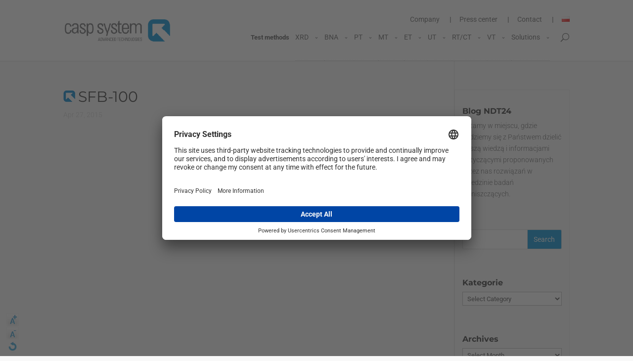

--- FILE ---
content_type: text/html; charset=UTF-8
request_url: https://www.ndt24.pl/en/project/sfb-100-2/attachment/sfb-100-3
body_size: 16922
content:
<!DOCTYPE html> <!--[if IE 6]><html
id=ie6 lang=en-GB> <![endif]--> <!--[if IE 7]><html
id=ie7 lang=en-GB> <![endif]--> <!--[if IE 8]><html
id=ie8 lang=en-GB> <![endif]--> <!--[if !(IE 6) | !(IE 7) | !(IE 8)  ]><!--><html
lang=en-GB> <!--<![endif]--><head><meta
charset=UTF-8><link
rel=pingback href=https://www.ndt24.pl/xmlrpc.php> <!--[if lt IE 9]> <script src=https://www.ndt24.pl/wp-content/themes/divi/js/html5.js></script> <![endif]-->  <script>document.documentElement.className = 'js';</script> <script>function fvmuag(){if(navigator.userAgent.match(/x11.*fox\/54|oid\s4.*xus.*ome\/62|oobot|ighth|tmetr|eadles|ingdo/i))return!1;if(navigator.userAgent.match(/x11.*ome\/75\.0\.3770\.100/i)){var e=screen.width,t=screen.height;if("number"==typeof e&&"number"==typeof t&&862==t&&1367==e)return!1}return!0}</script> <style>.wpcf7-submit{ display:none; } .recaptcha-btn{ display:block; } .grecaptcha-badge {display: none;}</style> <script>var contactform = [];
		var checkIfCalled = true;
		var renderGoogleInvisibleRecaptchaFront = function() {
			// prevent form submit from enter key
			jQuery("input[name=_wpcf7]").attr("class","formid");
				jQuery('.wpcf7-form').on('keyup keypress', "input", function(e) {
				  var keyCode = e.keyCode || e.which;
				  if (keyCode === 13) {
					e.preventDefault();
					return false;
				  }
				});

			jQuery('.wpcf7-submit').each(function(index){

				var checkexclude = 0;
				var form = jQuery(this).closest('.wpcf7-form');
				var value = jQuery(form).find(".formid").val();
				// check form exclude from invisible recaptcha
								if(checkexclude == 0){
					// Hide the form orig submit button
					form.find('.wpcf7-submit').hide();

					// Fetch class and value of orig submit button
					btnClasses = form.find('.wpcf7-submit').attr('class');
					btnValue = form.find('.wpcf7-submit').attr('value');

					// Add custom button and recaptcha holder

					form.find('.wpcf7-submit').after('<input type=button id="wpcf-custom-btn-'+index+'" class="'+btnClasses+'  recaptcha-btn recaptcha-btn-type-css" value="'+btnValue+'" title="'+btnValue+'" >');
					form.append('<div class=recaptcha-holder id="recaptcha-holder-'+index+'"></div>');
					// Recaptcha rendenr from here
					var holderId = grecaptcha.render('recaptcha-holder-'+index,{
								'sitekey':'6Ld47FkUAAAAANWghXcLqTcgIWy9AdrOR-FWxGQ5',
								'size': 'invisible',
								'badge' : 'bottomright', // possible values: bottomright, bottomleft, inline
								'callback' : function (recaptchaToken) {
									//console.log(recaptchaToken);
									var response=jQuery('#recaptcha-holder-'+index).find('.g-recaptcha-response').val();
									//console.log(response);
									//Remove old response and store new respone
									jQuery('#recaptcha-holder-'+index).parent().find(".respose_post").remove();
									jQuery('#recaptcha-holder-'+index).after('<input type=hidden name=g-recaptcha-response  value="'+response+'" class=respose_post>')
									grecaptcha.reset(holderId);

									if(typeof customCF7Validator !== 'undefined'){
										if(!customCF7Validator(form)){
											return;
										}
									}
									// Call default Validator function
									else if(contactFormDefaultValidator(form)){
										return;
									}
									else{
										// hide the custom button and show orig submit button again and submit the form
										jQuery('#wpcf-custom-btn-'+index).hide();
										form.find('input[type=submit]').show();
										form.find("input[type=submit]").click();
										form.find('input[type=submit]').hide();
										jQuery('#wpcf-custom-btn-'+index).attr('style','');
									}
								}
						},false);

					// action call when click on custom button
					jQuery('#wpcf-custom-btn-'+index).click(function(event){
						event.preventDefault();
						// Call custom validator function
						if(typeof customCF7Validator == 'function'){
							if(!customCF7Validator(form)){
								return false;
							}
						}
						// Call default Validator function
						else if(contactFormDefaultValidator(form)){
							return false;
						}
						else if(grecaptcha.getResponse(holderId) != ''){
							grecaptcha.reset(holderId);
						}
						else{
							// execute the recaptcha challenge
							grecaptcha.execute(holderId);
						}
					});
				}
			});
		}</script><script src="https://www.google.com/recaptcha/api.js?onload=renderGoogleInvisibleRecaptchaFront&render=explicit" async defer></script> <script id=google_gtagjs-js-consent-mode>window.dataLayer = window.dataLayer || [];function gtag(){dataLayer.push(arguments);}
gtag('consent', 'default', {"ad_personalization":"denied","ad_storage":"denied","ad_user_data":"denied","analytics_storage":"denied","region":["AT","BE","BG","CY","CZ","DE","DK","EE","ES","FI","FR","GB","GR","HR","HU","IE","IS","IT","LI","LT","LU","LV","MT","NL","NO","PL","PT","RO","SE","SI","SK"],"wait_for_update":500});
window._googlesitekitConsentCategoryMap = {"statistics":["analytics_storage"],"marketing":["ad_storage","ad_user_data","ad_personalization"]};
( function () {
	document.addEventListener(
		'wp_listen_for_consent_change',
		function ( event ) {
			if ( event.detail ) {
				var consentParameters = {};
				var hasConsentParameters = false;
				for ( var category in event.detail ) {
					if ( window._googlesitekitConsentCategoryMap[ category ] ) {
						var status = event.detail[ category ];
						var mappedStatus =
							status === 'allow' ? 'granted' : 'denied';
						var parameters =
							window._googlesitekitConsentCategoryMap[ category ];
						for ( var i = 0; i < parameters.length; i++ ) {
							consentParameters[ parameters[ i ] ] = mappedStatus;
						}
						hasConsentParameters = !! parameters.length;
					}
				}
				if ( hasConsentParameters ) {
					gtag( 'consent', 'update', consentParameters );
				}
			}
		}
	);

	function updateGrantedConsent() {
		if ( ! ( window.wp_consent_type || window.wp_fallback_consent_type ) ) {
			return;
		}
		var consentParameters = {};
		var hasConsentParameters = false;
		for ( var category in window._googlesitekitConsentCategoryMap ) {
			if ( window.wp_has_consent && window.wp_has_consent( category ) ) {
				var parameters =
					window._googlesitekitConsentCategoryMap[ category ];
				for ( var i = 0; i < parameters.length; i++ ) {
					consentParameters[ parameters[ i ] ] = 'granted';
				}
				hasConsentParameters =
					hasConsentParameters || !! parameters.length;
			}
		}
		if ( hasConsentParameters ) {
			gtag( 'consent', 'update', consentParameters );
		}
	}
	document.addEventListener(
		'wp_consent_type_defined',
		updateGrantedConsent
	);
	document.addEventListener( 'DOMContentLoaded', function () {
		if ( ! window.waitfor_consent_hook ) {
			updateGrantedConsent();
		}
	} );
} )();</script> <title>SFB-100 - NDT 24</title><meta
name=robots content="index, follow"><meta
name=googlebot content="index, follow, max-snippet:-1, max-image-preview:large, max-video-preview:-1"><meta
name=bingbot content="index, follow, max-snippet:-1, max-image-preview:large, max-video-preview:-1"><link
rel=canonical href=https://www.ndt24.pl/wp-content/uploads/2015/04/SFB-100.png><meta
property=og:locale content=en_GB><meta
property=og:type content=article><meta
property=og:title content="SFB-100 - NDT 24"><meta
property=og:url content=https://www.ndt24.pl/wp-content/uploads/2015/04/SFB-100.png><meta
property=og:site_name content="NDT 24"><meta
property=og:image content=https://www.ndt24.pl/wp-content/uploads/2015/04/SFB-100.png><meta
property=og:image:width content=1920><meta
property=og:image:height content=1080><meta
name=twitter:card content=summary> <script type=application/ld+json class=yoast-schema-graph>{"@context":"https://schema.org","@graph":[{"@type":"Organization","@id":"https://www.ndt24.pl/en/#organization","name":"NDT24 badania nieniszcz\u0105ce Jaworzno","url":"https://www.ndt24.pl/en/","sameAs":[],"logo":{"@type":"ImageObject","@id":"https://www.ndt24.pl/en/#logo","inLanguage":"en-GB","url":"https://www.ndt24.pl/wp-content/uploads/2017/11/logo.png","width":213,"height":45,"caption":"NDT24 badania nieniszcz\u0105ce Jaworzno"},"image":{"@id":"https://www.ndt24.pl/en/#logo"}},{"@type":"WebSite","@id":"https://www.ndt24.pl/en/#website","url":"https://www.ndt24.pl/en/","name":"NDT 24","description":"Badania nieniszcz\u0105ce NDT - Casp System","publisher":{"@id":"https://www.ndt24.pl/en/#organization"},"potentialAction":[{"@type":"SearchAction","target":"https://www.ndt24.pl/en/?s={search_term_string}","query-input":"required name=search_term_string"}],"inLanguage":"en-GB"},{"@type":"WebPage","@id":"https://www.ndt24.pl/wp-content/uploads/2015/04/SFB-100.png#webpage","url":"https://www.ndt24.pl/wp-content/uploads/2015/04/SFB-100.png","name":"SFB-100 - NDT 24","isPartOf":{"@id":"https://www.ndt24.pl/en/#website"},"datePublished":"2015-04-27T09:51:56+00:00","dateModified":"2015-04-27T09:51:56+00:00","breadcrumb":{"@id":"https://www.ndt24.pl/wp-content/uploads/2015/04/SFB-100.png#breadcrumb"},"inLanguage":"en-GB","potentialAction":[{"@type":"ReadAction","target":["https://www.ndt24.pl/wp-content/uploads/2015/04/SFB-100.png"]}]},{"@type":"BreadcrumbList","@id":"https://www.ndt24.pl/wp-content/uploads/2015/04/SFB-100.png#breadcrumb","itemListElement":[{"@type":"ListItem","position":1,"item":{"@type":"WebPage","@id":"https://www.ndt24.pl/project_category/ut-special-systems","url":"https://www.ndt24.pl/project_category/ut-special-systems","name":"UT - Special systems"}},{"@type":"ListItem","position":2,"item":{"@type":"WebPage","@id":"https://www.ndt24.pl/en/project/sfb-100-2","url":"https://www.ndt24.pl/en/project/sfb-100-2","name":"SFB-100"}},{"@type":"ListItem","position":3,"item":{"@type":"WebPage","@id":"https://www.ndt24.pl/wp-content/uploads/2015/04/SFB-100.png","url":"https://www.ndt24.pl/wp-content/uploads/2015/04/SFB-100.png","name":"SFB-100"}}]}]}</script> <link
rel=dns-prefetch href=//fonts.googleapis.com><link
rel=dns-prefetch href=//s.w.org><link
rel=dns-prefetch href=//www.googletagmanager.com><link
rel=alternate type=application/rss+xml title="NDT 24 &raquo; Feed" href=https://www.ndt24.pl/en/feed><link
rel=alternate type=application/rss+xml title="NDT 24 &raquo; Comments Feed" href=https://www.ndt24.pl/en/comments/feed><link
rel=alternate type=application/rss+xml title="NDT 24 &raquo; SFB-100 Comments Feed" href=https://www.ndt24.pl/en/project/sfb-100-2/attachment/sfb-100-3/feed> <script>window._wpemojiSettings = {"baseUrl":"https:\/\/s.w.org\/images\/core\/emoji\/12.0.0-1\/72x72\/","ext":".png","svgUrl":"https:\/\/s.w.org\/images\/core\/emoji\/12.0.0-1\/svg\/","svgExt":".svg","source":{"concatemoji":"https:\/\/www.ndt24.pl\/wp-includes\/js\/wp-emoji-release.min.js?ver=5.3.20"}};
			!function(e,a,t){var n,r,o,i=a.createElement("canvas"),p=i.getContext&&i.getContext("2d");function s(e,t){var a=String.fromCharCode;p.clearRect(0,0,i.width,i.height),p.fillText(a.apply(this,e),0,0);e=i.toDataURL();return p.clearRect(0,0,i.width,i.height),p.fillText(a.apply(this,t),0,0),e===i.toDataURL()}function c(e){var t=a.createElement("script");t.src=e,t.defer=t.type="text/javascript",a.getElementsByTagName("head")[0].appendChild(t)}for(o=Array("flag","emoji"),t.supports={everything:!0,everythingExceptFlag:!0},r=0;r<o.length;r++)t.supports[o[r]]=function(e){if(!p||!p.fillText)return!1;switch(p.textBaseline="top",p.font="600 32px Arial",e){case"flag":return s([127987,65039,8205,9895,65039],[127987,65039,8203,9895,65039])?!1:!s([55356,56826,55356,56819],[55356,56826,8203,55356,56819])&&!s([55356,57332,56128,56423,56128,56418,56128,56421,56128,56430,56128,56423,56128,56447],[55356,57332,8203,56128,56423,8203,56128,56418,8203,56128,56421,8203,56128,56430,8203,56128,56423,8203,56128,56447]);case"emoji":return!s([55357,56424,55356,57342,8205,55358,56605,8205,55357,56424,55356,57340],[55357,56424,55356,57342,8203,55358,56605,8203,55357,56424,55356,57340])}return!1}(o[r]),t.supports.everything=t.supports.everything&&t.supports[o[r]],"flag"!==o[r]&&(t.supports.everythingExceptFlag=t.supports.everythingExceptFlag&&t.supports[o[r]]);t.supports.everythingExceptFlag=t.supports.everythingExceptFlag&&!t.supports.flag,t.DOMReady=!1,t.readyCallback=function(){t.DOMReady=!0},t.supports.everything||(n=function(){t.readyCallback()},a.addEventListener?(a.addEventListener("DOMContentLoaded",n,!1),e.addEventListener("load",n,!1)):(e.attachEvent("onload",n),a.attachEvent("onreadystatechange",function(){"complete"===a.readyState&&t.readyCallback()})),(n=t.source||{}).concatemoji?c(n.concatemoji):n.wpemoji&&n.twemoji&&(c(n.twemoji),c(n.wpemoji)))}(window,document,window._wpemojiSettings);</script> <meta
content="Divi v.3.0.5" name=generator><style>img.wp-smiley, img.emoji { display: inline !important; border: none !important; box-shadow: none !important; height: 1em !important; width: 1em !important; margin: 0 .07em !important; vertical-align: -0.1em !important; background: none !important; padding: 0 !important; }</style><link
rel=stylesheet href=https://www.ndt24.pl/wp-content/cache/minify/e207b.css media=all><style type="text/css">@font-face {font-family:Open Sans;font-style:italic;font-weight:300;src:url(/cf-fonts/s/open-sans/5.0.20/latin/300/italic.woff2);unicode-range:U+0000-00FF,U+0131,U+0152-0153,U+02BB-02BC,U+02C6,U+02DA,U+02DC,U+0304,U+0308,U+0329,U+2000-206F,U+2074,U+20AC,U+2122,U+2191,U+2193,U+2212,U+2215,U+FEFF,U+FFFD;font-display:swap;}@font-face {font-family:Open Sans;font-style:italic;font-weight:300;src:url(/cf-fonts/s/open-sans/5.0.20/greek-ext/300/italic.woff2);unicode-range:U+1F00-1FFF;font-display:swap;}@font-face {font-family:Open Sans;font-style:italic;font-weight:300;src:url(/cf-fonts/s/open-sans/5.0.20/latin-ext/300/italic.woff2);unicode-range:U+0100-02AF,U+0304,U+0308,U+0329,U+1E00-1E9F,U+1EF2-1EFF,U+2020,U+20A0-20AB,U+20AD-20CF,U+2113,U+2C60-2C7F,U+A720-A7FF;font-display:swap;}@font-face {font-family:Open Sans;font-style:italic;font-weight:300;src:url(/cf-fonts/s/open-sans/5.0.20/cyrillic/300/italic.woff2);unicode-range:U+0301,U+0400-045F,U+0490-0491,U+04B0-04B1,U+2116;font-display:swap;}@font-face {font-family:Open Sans;font-style:italic;font-weight:300;src:url(/cf-fonts/s/open-sans/5.0.20/vietnamese/300/italic.woff2);unicode-range:U+0102-0103,U+0110-0111,U+0128-0129,U+0168-0169,U+01A0-01A1,U+01AF-01B0,U+0300-0301,U+0303-0304,U+0308-0309,U+0323,U+0329,U+1EA0-1EF9,U+20AB;font-display:swap;}@font-face {font-family:Open Sans;font-style:italic;font-weight:300;src:url(/cf-fonts/s/open-sans/5.0.20/cyrillic-ext/300/italic.woff2);unicode-range:U+0460-052F,U+1C80-1C88,U+20B4,U+2DE0-2DFF,U+A640-A69F,U+FE2E-FE2F;font-display:swap;}@font-face {font-family:Open Sans;font-style:italic;font-weight:300;src:url(/cf-fonts/s/open-sans/5.0.20/greek/300/italic.woff2);unicode-range:U+0370-03FF;font-display:swap;}@font-face {font-family:Open Sans;font-style:italic;font-weight:300;src:url(/cf-fonts/s/open-sans/5.0.20/hebrew/300/italic.woff2);unicode-range:U+0590-05FF,U+200C-2010,U+20AA,U+25CC,U+FB1D-FB4F;font-display:swap;}@font-face {font-family:Open Sans;font-style:italic;font-weight:400;src:url(/cf-fonts/s/open-sans/5.0.20/cyrillic/400/italic.woff2);unicode-range:U+0301,U+0400-045F,U+0490-0491,U+04B0-04B1,U+2116;font-display:swap;}@font-face {font-family:Open Sans;font-style:italic;font-weight:400;src:url(/cf-fonts/s/open-sans/5.0.20/vietnamese/400/italic.woff2);unicode-range:U+0102-0103,U+0110-0111,U+0128-0129,U+0168-0169,U+01A0-01A1,U+01AF-01B0,U+0300-0301,U+0303-0304,U+0308-0309,U+0323,U+0329,U+1EA0-1EF9,U+20AB;font-display:swap;}@font-face {font-family:Open Sans;font-style:italic;font-weight:400;src:url(/cf-fonts/s/open-sans/5.0.20/greek/400/italic.woff2);unicode-range:U+0370-03FF;font-display:swap;}@font-face {font-family:Open Sans;font-style:italic;font-weight:400;src:url(/cf-fonts/s/open-sans/5.0.20/greek-ext/400/italic.woff2);unicode-range:U+1F00-1FFF;font-display:swap;}@font-face {font-family:Open Sans;font-style:italic;font-weight:400;src:url(/cf-fonts/s/open-sans/5.0.20/hebrew/400/italic.woff2);unicode-range:U+0590-05FF,U+200C-2010,U+20AA,U+25CC,U+FB1D-FB4F;font-display:swap;}@font-face {font-family:Open Sans;font-style:italic;font-weight:400;src:url(/cf-fonts/s/open-sans/5.0.20/cyrillic-ext/400/italic.woff2);unicode-range:U+0460-052F,U+1C80-1C88,U+20B4,U+2DE0-2DFF,U+A640-A69F,U+FE2E-FE2F;font-display:swap;}@font-face {font-family:Open Sans;font-style:italic;font-weight:400;src:url(/cf-fonts/s/open-sans/5.0.20/latin/400/italic.woff2);unicode-range:U+0000-00FF,U+0131,U+0152-0153,U+02BB-02BC,U+02C6,U+02DA,U+02DC,U+0304,U+0308,U+0329,U+2000-206F,U+2074,U+20AC,U+2122,U+2191,U+2193,U+2212,U+2215,U+FEFF,U+FFFD;font-display:swap;}@font-face {font-family:Open Sans;font-style:italic;font-weight:400;src:url(/cf-fonts/s/open-sans/5.0.20/latin-ext/400/italic.woff2);unicode-range:U+0100-02AF,U+0304,U+0308,U+0329,U+1E00-1E9F,U+1EF2-1EFF,U+2020,U+20A0-20AB,U+20AD-20CF,U+2113,U+2C60-2C7F,U+A720-A7FF;font-display:swap;}@font-face {font-family:Open Sans;font-style:italic;font-weight:600;src:url(/cf-fonts/s/open-sans/5.0.20/hebrew/600/italic.woff2);unicode-range:U+0590-05FF,U+200C-2010,U+20AA,U+25CC,U+FB1D-FB4F;font-display:swap;}@font-face {font-family:Open Sans;font-style:italic;font-weight:600;src:url(/cf-fonts/s/open-sans/5.0.20/greek/600/italic.woff2);unicode-range:U+0370-03FF;font-display:swap;}@font-face {font-family:Open Sans;font-style:italic;font-weight:600;src:url(/cf-fonts/s/open-sans/5.0.20/cyrillic/600/italic.woff2);unicode-range:U+0301,U+0400-045F,U+0490-0491,U+04B0-04B1,U+2116;font-display:swap;}@font-face {font-family:Open Sans;font-style:italic;font-weight:600;src:url(/cf-fonts/s/open-sans/5.0.20/vietnamese/600/italic.woff2);unicode-range:U+0102-0103,U+0110-0111,U+0128-0129,U+0168-0169,U+01A0-01A1,U+01AF-01B0,U+0300-0301,U+0303-0304,U+0308-0309,U+0323,U+0329,U+1EA0-1EF9,U+20AB;font-display:swap;}@font-face {font-family:Open Sans;font-style:italic;font-weight:600;src:url(/cf-fonts/s/open-sans/5.0.20/greek-ext/600/italic.woff2);unicode-range:U+1F00-1FFF;font-display:swap;}@font-face {font-family:Open Sans;font-style:italic;font-weight:600;src:url(/cf-fonts/s/open-sans/5.0.20/latin/600/italic.woff2);unicode-range:U+0000-00FF,U+0131,U+0152-0153,U+02BB-02BC,U+02C6,U+02DA,U+02DC,U+0304,U+0308,U+0329,U+2000-206F,U+2074,U+20AC,U+2122,U+2191,U+2193,U+2212,U+2215,U+FEFF,U+FFFD;font-display:swap;}@font-face {font-family:Open Sans;font-style:italic;font-weight:600;src:url(/cf-fonts/s/open-sans/5.0.20/latin-ext/600/italic.woff2);unicode-range:U+0100-02AF,U+0304,U+0308,U+0329,U+1E00-1E9F,U+1EF2-1EFF,U+2020,U+20A0-20AB,U+20AD-20CF,U+2113,U+2C60-2C7F,U+A720-A7FF;font-display:swap;}@font-face {font-family:Open Sans;font-style:italic;font-weight:600;src:url(/cf-fonts/s/open-sans/5.0.20/cyrillic-ext/600/italic.woff2);unicode-range:U+0460-052F,U+1C80-1C88,U+20B4,U+2DE0-2DFF,U+A640-A69F,U+FE2E-FE2F;font-display:swap;}@font-face {font-family:Open Sans;font-style:italic;font-weight:700;src:url(/cf-fonts/s/open-sans/5.0.20/hebrew/700/italic.woff2);unicode-range:U+0590-05FF,U+200C-2010,U+20AA,U+25CC,U+FB1D-FB4F;font-display:swap;}@font-face {font-family:Open Sans;font-style:italic;font-weight:700;src:url(/cf-fonts/s/open-sans/5.0.20/greek-ext/700/italic.woff2);unicode-range:U+1F00-1FFF;font-display:swap;}@font-face {font-family:Open Sans;font-style:italic;font-weight:700;src:url(/cf-fonts/s/open-sans/5.0.20/cyrillic-ext/700/italic.woff2);unicode-range:U+0460-052F,U+1C80-1C88,U+20B4,U+2DE0-2DFF,U+A640-A69F,U+FE2E-FE2F;font-display:swap;}@font-face {font-family:Open Sans;font-style:italic;font-weight:700;src:url(/cf-fonts/s/open-sans/5.0.20/greek/700/italic.woff2);unicode-range:U+0370-03FF;font-display:swap;}@font-face {font-family:Open Sans;font-style:italic;font-weight:700;src:url(/cf-fonts/s/open-sans/5.0.20/cyrillic/700/italic.woff2);unicode-range:U+0301,U+0400-045F,U+0490-0491,U+04B0-04B1,U+2116;font-display:swap;}@font-face {font-family:Open Sans;font-style:italic;font-weight:700;src:url(/cf-fonts/s/open-sans/5.0.20/latin-ext/700/italic.woff2);unicode-range:U+0100-02AF,U+0304,U+0308,U+0329,U+1E00-1E9F,U+1EF2-1EFF,U+2020,U+20A0-20AB,U+20AD-20CF,U+2113,U+2C60-2C7F,U+A720-A7FF;font-display:swap;}@font-face {font-family:Open Sans;font-style:italic;font-weight:700;src:url(/cf-fonts/s/open-sans/5.0.20/latin/700/italic.woff2);unicode-range:U+0000-00FF,U+0131,U+0152-0153,U+02BB-02BC,U+02C6,U+02DA,U+02DC,U+0304,U+0308,U+0329,U+2000-206F,U+2074,U+20AC,U+2122,U+2191,U+2193,U+2212,U+2215,U+FEFF,U+FFFD;font-display:swap;}@font-face {font-family:Open Sans;font-style:italic;font-weight:700;src:url(/cf-fonts/s/open-sans/5.0.20/vietnamese/700/italic.woff2);unicode-range:U+0102-0103,U+0110-0111,U+0128-0129,U+0168-0169,U+01A0-01A1,U+01AF-01B0,U+0300-0301,U+0303-0304,U+0308-0309,U+0323,U+0329,U+1EA0-1EF9,U+20AB;font-display:swap;}@font-face {font-family:Open Sans;font-style:italic;font-weight:800;src:url(/cf-fonts/s/open-sans/5.0.20/greek/800/italic.woff2);unicode-range:U+0370-03FF;font-display:swap;}@font-face {font-family:Open Sans;font-style:italic;font-weight:800;src:url(/cf-fonts/s/open-sans/5.0.20/hebrew/800/italic.woff2);unicode-range:U+0590-05FF,U+200C-2010,U+20AA,U+25CC,U+FB1D-FB4F;font-display:swap;}@font-face {font-family:Open Sans;font-style:italic;font-weight:800;src:url(/cf-fonts/s/open-sans/5.0.20/greek-ext/800/italic.woff2);unicode-range:U+1F00-1FFF;font-display:swap;}@font-face {font-family:Open Sans;font-style:italic;font-weight:800;src:url(/cf-fonts/s/open-sans/5.0.20/cyrillic/800/italic.woff2);unicode-range:U+0301,U+0400-045F,U+0490-0491,U+04B0-04B1,U+2116;font-display:swap;}@font-face {font-family:Open Sans;font-style:italic;font-weight:800;src:url(/cf-fonts/s/open-sans/5.0.20/cyrillic-ext/800/italic.woff2);unicode-range:U+0460-052F,U+1C80-1C88,U+20B4,U+2DE0-2DFF,U+A640-A69F,U+FE2E-FE2F;font-display:swap;}@font-face {font-family:Open Sans;font-style:italic;font-weight:800;src:url(/cf-fonts/s/open-sans/5.0.20/latin/800/italic.woff2);unicode-range:U+0000-00FF,U+0131,U+0152-0153,U+02BB-02BC,U+02C6,U+02DA,U+02DC,U+0304,U+0308,U+0329,U+2000-206F,U+2074,U+20AC,U+2122,U+2191,U+2193,U+2212,U+2215,U+FEFF,U+FFFD;font-display:swap;}@font-face {font-family:Open Sans;font-style:italic;font-weight:800;src:url(/cf-fonts/s/open-sans/5.0.20/latin-ext/800/italic.woff2);unicode-range:U+0100-02AF,U+0304,U+0308,U+0329,U+1E00-1E9F,U+1EF2-1EFF,U+2020,U+20A0-20AB,U+20AD-20CF,U+2113,U+2C60-2C7F,U+A720-A7FF;font-display:swap;}@font-face {font-family:Open Sans;font-style:italic;font-weight:800;src:url(/cf-fonts/s/open-sans/5.0.20/vietnamese/800/italic.woff2);unicode-range:U+0102-0103,U+0110-0111,U+0128-0129,U+0168-0169,U+01A0-01A1,U+01AF-01B0,U+0300-0301,U+0303-0304,U+0308-0309,U+0323,U+0329,U+1EA0-1EF9,U+20AB;font-display:swap;}@font-face {font-family:Open Sans;font-style:normal;font-weight:400;src:url(/cf-fonts/s/open-sans/5.0.20/cyrillic/400/normal.woff2);unicode-range:U+0301,U+0400-045F,U+0490-0491,U+04B0-04B1,U+2116;font-display:swap;}@font-face {font-family:Open Sans;font-style:normal;font-weight:400;src:url(/cf-fonts/s/open-sans/5.0.20/latin/400/normal.woff2);unicode-range:U+0000-00FF,U+0131,U+0152-0153,U+02BB-02BC,U+02C6,U+02DA,U+02DC,U+0304,U+0308,U+0329,U+2000-206F,U+2074,U+20AC,U+2122,U+2191,U+2193,U+2212,U+2215,U+FEFF,U+FFFD;font-display:swap;}@font-face {font-family:Open Sans;font-style:normal;font-weight:400;src:url(/cf-fonts/s/open-sans/5.0.20/hebrew/400/normal.woff2);unicode-range:U+0590-05FF,U+200C-2010,U+20AA,U+25CC,U+FB1D-FB4F;font-display:swap;}@font-face {font-family:Open Sans;font-style:normal;font-weight:400;src:url(/cf-fonts/s/open-sans/5.0.20/greek/400/normal.woff2);unicode-range:U+0370-03FF;font-display:swap;}@font-face {font-family:Open Sans;font-style:normal;font-weight:400;src:url(/cf-fonts/s/open-sans/5.0.20/greek-ext/400/normal.woff2);unicode-range:U+1F00-1FFF;font-display:swap;}@font-face {font-family:Open Sans;font-style:normal;font-weight:400;src:url(/cf-fonts/s/open-sans/5.0.20/vietnamese/400/normal.woff2);unicode-range:U+0102-0103,U+0110-0111,U+0128-0129,U+0168-0169,U+01A0-01A1,U+01AF-01B0,U+0300-0301,U+0303-0304,U+0308-0309,U+0323,U+0329,U+1EA0-1EF9,U+20AB;font-display:swap;}@font-face {font-family:Open Sans;font-style:normal;font-weight:400;src:url(/cf-fonts/s/open-sans/5.0.20/cyrillic-ext/400/normal.woff2);unicode-range:U+0460-052F,U+1C80-1C88,U+20B4,U+2DE0-2DFF,U+A640-A69F,U+FE2E-FE2F;font-display:swap;}@font-face {font-family:Open Sans;font-style:normal;font-weight:400;src:url(/cf-fonts/s/open-sans/5.0.20/latin-ext/400/normal.woff2);unicode-range:U+0100-02AF,U+0304,U+0308,U+0329,U+1E00-1E9F,U+1EF2-1EFF,U+2020,U+20A0-20AB,U+20AD-20CF,U+2113,U+2C60-2C7F,U+A720-A7FF;font-display:swap;}@font-face {font-family:Open Sans;font-style:normal;font-weight:300;src:url(/cf-fonts/s/open-sans/5.0.20/greek/300/normal.woff2);unicode-range:U+0370-03FF;font-display:swap;}@font-face {font-family:Open Sans;font-style:normal;font-weight:300;src:url(/cf-fonts/s/open-sans/5.0.20/latin/300/normal.woff2);unicode-range:U+0000-00FF,U+0131,U+0152-0153,U+02BB-02BC,U+02C6,U+02DA,U+02DC,U+0304,U+0308,U+0329,U+2000-206F,U+2074,U+20AC,U+2122,U+2191,U+2193,U+2212,U+2215,U+FEFF,U+FFFD;font-display:swap;}@font-face {font-family:Open Sans;font-style:normal;font-weight:300;src:url(/cf-fonts/s/open-sans/5.0.20/cyrillic-ext/300/normal.woff2);unicode-range:U+0460-052F,U+1C80-1C88,U+20B4,U+2DE0-2DFF,U+A640-A69F,U+FE2E-FE2F;font-display:swap;}@font-face {font-family:Open Sans;font-style:normal;font-weight:300;src:url(/cf-fonts/s/open-sans/5.0.20/vietnamese/300/normal.woff2);unicode-range:U+0102-0103,U+0110-0111,U+0128-0129,U+0168-0169,U+01A0-01A1,U+01AF-01B0,U+0300-0301,U+0303-0304,U+0308-0309,U+0323,U+0329,U+1EA0-1EF9,U+20AB;font-display:swap;}@font-face {font-family:Open Sans;font-style:normal;font-weight:300;src:url(/cf-fonts/s/open-sans/5.0.20/latin-ext/300/normal.woff2);unicode-range:U+0100-02AF,U+0304,U+0308,U+0329,U+1E00-1E9F,U+1EF2-1EFF,U+2020,U+20A0-20AB,U+20AD-20CF,U+2113,U+2C60-2C7F,U+A720-A7FF;font-display:swap;}@font-face {font-family:Open Sans;font-style:normal;font-weight:300;src:url(/cf-fonts/s/open-sans/5.0.20/hebrew/300/normal.woff2);unicode-range:U+0590-05FF,U+200C-2010,U+20AA,U+25CC,U+FB1D-FB4F;font-display:swap;}@font-face {font-family:Open Sans;font-style:normal;font-weight:300;src:url(/cf-fonts/s/open-sans/5.0.20/greek-ext/300/normal.woff2);unicode-range:U+1F00-1FFF;font-display:swap;}@font-face {font-family:Open Sans;font-style:normal;font-weight:300;src:url(/cf-fonts/s/open-sans/5.0.20/cyrillic/300/normal.woff2);unicode-range:U+0301,U+0400-045F,U+0490-0491,U+04B0-04B1,U+2116;font-display:swap;}@font-face {font-family:Open Sans;font-style:normal;font-weight:600;src:url(/cf-fonts/s/open-sans/5.0.20/vietnamese/600/normal.woff2);unicode-range:U+0102-0103,U+0110-0111,U+0128-0129,U+0168-0169,U+01A0-01A1,U+01AF-01B0,U+0300-0301,U+0303-0304,U+0308-0309,U+0323,U+0329,U+1EA0-1EF9,U+20AB;font-display:swap;}@font-face {font-family:Open Sans;font-style:normal;font-weight:600;src:url(/cf-fonts/s/open-sans/5.0.20/cyrillic/600/normal.woff2);unicode-range:U+0301,U+0400-045F,U+0490-0491,U+04B0-04B1,U+2116;font-display:swap;}@font-face {font-family:Open Sans;font-style:normal;font-weight:600;src:url(/cf-fonts/s/open-sans/5.0.20/cyrillic-ext/600/normal.woff2);unicode-range:U+0460-052F,U+1C80-1C88,U+20B4,U+2DE0-2DFF,U+A640-A69F,U+FE2E-FE2F;font-display:swap;}@font-face {font-family:Open Sans;font-style:normal;font-weight:600;src:url(/cf-fonts/s/open-sans/5.0.20/latin/600/normal.woff2);unicode-range:U+0000-00FF,U+0131,U+0152-0153,U+02BB-02BC,U+02C6,U+02DA,U+02DC,U+0304,U+0308,U+0329,U+2000-206F,U+2074,U+20AC,U+2122,U+2191,U+2193,U+2212,U+2215,U+FEFF,U+FFFD;font-display:swap;}@font-face {font-family:Open Sans;font-style:normal;font-weight:600;src:url(/cf-fonts/s/open-sans/5.0.20/greek-ext/600/normal.woff2);unicode-range:U+1F00-1FFF;font-display:swap;}@font-face {font-family:Open Sans;font-style:normal;font-weight:600;src:url(/cf-fonts/s/open-sans/5.0.20/greek/600/normal.woff2);unicode-range:U+0370-03FF;font-display:swap;}@font-face {font-family:Open Sans;font-style:normal;font-weight:600;src:url(/cf-fonts/s/open-sans/5.0.20/latin-ext/600/normal.woff2);unicode-range:U+0100-02AF,U+0304,U+0308,U+0329,U+1E00-1E9F,U+1EF2-1EFF,U+2020,U+20A0-20AB,U+20AD-20CF,U+2113,U+2C60-2C7F,U+A720-A7FF;font-display:swap;}@font-face {font-family:Open Sans;font-style:normal;font-weight:600;src:url(/cf-fonts/s/open-sans/5.0.20/hebrew/600/normal.woff2);unicode-range:U+0590-05FF,U+200C-2010,U+20AA,U+25CC,U+FB1D-FB4F;font-display:swap;}@font-face {font-family:Open Sans;font-style:normal;font-weight:700;src:url(/cf-fonts/s/open-sans/5.0.20/latin/700/normal.woff2);unicode-range:U+0000-00FF,U+0131,U+0152-0153,U+02BB-02BC,U+02C6,U+02DA,U+02DC,U+0304,U+0308,U+0329,U+2000-206F,U+2074,U+20AC,U+2122,U+2191,U+2193,U+2212,U+2215,U+FEFF,U+FFFD;font-display:swap;}@font-face {font-family:Open Sans;font-style:normal;font-weight:700;src:url(/cf-fonts/s/open-sans/5.0.20/latin-ext/700/normal.woff2);unicode-range:U+0100-02AF,U+0304,U+0308,U+0329,U+1E00-1E9F,U+1EF2-1EFF,U+2020,U+20A0-20AB,U+20AD-20CF,U+2113,U+2C60-2C7F,U+A720-A7FF;font-display:swap;}@font-face {font-family:Open Sans;font-style:normal;font-weight:700;src:url(/cf-fonts/s/open-sans/5.0.20/vietnamese/700/normal.woff2);unicode-range:U+0102-0103,U+0110-0111,U+0128-0129,U+0168-0169,U+01A0-01A1,U+01AF-01B0,U+0300-0301,U+0303-0304,U+0308-0309,U+0323,U+0329,U+1EA0-1EF9,U+20AB;font-display:swap;}@font-face {font-family:Open Sans;font-style:normal;font-weight:700;src:url(/cf-fonts/s/open-sans/5.0.20/cyrillic/700/normal.woff2);unicode-range:U+0301,U+0400-045F,U+0490-0491,U+04B0-04B1,U+2116;font-display:swap;}@font-face {font-family:Open Sans;font-style:normal;font-weight:700;src:url(/cf-fonts/s/open-sans/5.0.20/greek/700/normal.woff2);unicode-range:U+0370-03FF;font-display:swap;}@font-face {font-family:Open Sans;font-style:normal;font-weight:700;src:url(/cf-fonts/s/open-sans/5.0.20/greek-ext/700/normal.woff2);unicode-range:U+1F00-1FFF;font-display:swap;}@font-face {font-family:Open Sans;font-style:normal;font-weight:700;src:url(/cf-fonts/s/open-sans/5.0.20/hebrew/700/normal.woff2);unicode-range:U+0590-05FF,U+200C-2010,U+20AA,U+25CC,U+FB1D-FB4F;font-display:swap;}@font-face {font-family:Open Sans;font-style:normal;font-weight:700;src:url(/cf-fonts/s/open-sans/5.0.20/cyrillic-ext/700/normal.woff2);unicode-range:U+0460-052F,U+1C80-1C88,U+20B4,U+2DE0-2DFF,U+A640-A69F,U+FE2E-FE2F;font-display:swap;}@font-face {font-family:Open Sans;font-style:normal;font-weight:800;src:url(/cf-fonts/s/open-sans/5.0.20/latin-ext/800/normal.woff2);unicode-range:U+0100-02AF,U+0304,U+0308,U+0329,U+1E00-1E9F,U+1EF2-1EFF,U+2020,U+20A0-20AB,U+20AD-20CF,U+2113,U+2C60-2C7F,U+A720-A7FF;font-display:swap;}@font-face {font-family:Open Sans;font-style:normal;font-weight:800;src:url(/cf-fonts/s/open-sans/5.0.20/greek/800/normal.woff2);unicode-range:U+0370-03FF;font-display:swap;}@font-face {font-family:Open Sans;font-style:normal;font-weight:800;src:url(/cf-fonts/s/open-sans/5.0.20/greek-ext/800/normal.woff2);unicode-range:U+1F00-1FFF;font-display:swap;}@font-face {font-family:Open Sans;font-style:normal;font-weight:800;src:url(/cf-fonts/s/open-sans/5.0.20/cyrillic/800/normal.woff2);unicode-range:U+0301,U+0400-045F,U+0490-0491,U+04B0-04B1,U+2116;font-display:swap;}@font-face {font-family:Open Sans;font-style:normal;font-weight:800;src:url(/cf-fonts/s/open-sans/5.0.20/hebrew/800/normal.woff2);unicode-range:U+0590-05FF,U+200C-2010,U+20AA,U+25CC,U+FB1D-FB4F;font-display:swap;}@font-face {font-family:Open Sans;font-style:normal;font-weight:800;src:url(/cf-fonts/s/open-sans/5.0.20/latin/800/normal.woff2);unicode-range:U+0000-00FF,U+0131,U+0152-0153,U+02BB-02BC,U+02C6,U+02DA,U+02DC,U+0304,U+0308,U+0329,U+2000-206F,U+2074,U+20AC,U+2122,U+2191,U+2193,U+2212,U+2215,U+FEFF,U+FFFD;font-display:swap;}@font-face {font-family:Open Sans;font-style:normal;font-weight:800;src:url(/cf-fonts/s/open-sans/5.0.20/vietnamese/800/normal.woff2);unicode-range:U+0102-0103,U+0110-0111,U+0128-0129,U+0168-0169,U+01A0-01A1,U+01AF-01B0,U+0300-0301,U+0303-0304,U+0308-0309,U+0323,U+0329,U+1EA0-1EF9,U+20AB;font-display:swap;}@font-face {font-family:Open Sans;font-style:normal;font-weight:800;src:url(/cf-fonts/s/open-sans/5.0.20/cyrillic-ext/800/normal.woff2);unicode-range:U+0460-052F,U+1C80-1C88,U+20B4,U+2DE0-2DFF,U+A640-A69F,U+FE2E-FE2F;font-display:swap;}</style><style type="text/css">@font-face {font-family:Montserrat;font-style:normal;font-weight:400;src:url(/cf-fonts/s/montserrat/5.0.16/latin-ext/400/normal.woff2);unicode-range:U+0100-02AF,U+0304,U+0308,U+0329,U+1E00-1E9F,U+1EF2-1EFF,U+2020,U+20A0-20AB,U+20AD-20CF,U+2113,U+2C60-2C7F,U+A720-A7FF;font-display:swap;}@font-face {font-family:Montserrat;font-style:normal;font-weight:400;src:url(/cf-fonts/s/montserrat/5.0.16/vietnamese/400/normal.woff2);unicode-range:U+0102-0103,U+0110-0111,U+0128-0129,U+0168-0169,U+01A0-01A1,U+01AF-01B0,U+0300-0301,U+0303-0304,U+0308-0309,U+0323,U+0329,U+1EA0-1EF9,U+20AB;font-display:swap;}@font-face {font-family:Montserrat;font-style:normal;font-weight:400;src:url(/cf-fonts/s/montserrat/5.0.16/cyrillic-ext/400/normal.woff2);unicode-range:U+0460-052F,U+1C80-1C88,U+20B4,U+2DE0-2DFF,U+A640-A69F,U+FE2E-FE2F;font-display:swap;}@font-face {font-family:Montserrat;font-style:normal;font-weight:400;src:url(/cf-fonts/s/montserrat/5.0.16/cyrillic/400/normal.woff2);unicode-range:U+0301,U+0400-045F,U+0490-0491,U+04B0-04B1,U+2116;font-display:swap;}@font-face {font-family:Montserrat;font-style:normal;font-weight:400;src:url(/cf-fonts/s/montserrat/5.0.16/latin/400/normal.woff2);unicode-range:U+0000-00FF,U+0131,U+0152-0153,U+02BB-02BC,U+02C6,U+02DA,U+02DC,U+0304,U+0308,U+0329,U+2000-206F,U+2074,U+20AC,U+2122,U+2191,U+2193,U+2212,U+2215,U+FEFF,U+FFFD;font-display:swap;}@font-face {font-family:Montserrat;font-style:normal;font-weight:700;src:url(/cf-fonts/s/montserrat/5.0.16/cyrillic-ext/700/normal.woff2);unicode-range:U+0460-052F,U+1C80-1C88,U+20B4,U+2DE0-2DFF,U+A640-A69F,U+FE2E-FE2F;font-display:swap;}@font-face {font-family:Montserrat;font-style:normal;font-weight:700;src:url(/cf-fonts/s/montserrat/5.0.16/latin/700/normal.woff2);unicode-range:U+0000-00FF,U+0131,U+0152-0153,U+02BB-02BC,U+02C6,U+02DA,U+02DC,U+0304,U+0308,U+0329,U+2000-206F,U+2074,U+20AC,U+2122,U+2191,U+2193,U+2212,U+2215,U+FEFF,U+FFFD;font-display:swap;}@font-face {font-family:Montserrat;font-style:normal;font-weight:700;src:url(/cf-fonts/s/montserrat/5.0.16/vietnamese/700/normal.woff2);unicode-range:U+0102-0103,U+0110-0111,U+0128-0129,U+0168-0169,U+01A0-01A1,U+01AF-01B0,U+0300-0301,U+0303-0304,U+0308-0309,U+0323,U+0329,U+1EA0-1EF9,U+20AB;font-display:swap;}@font-face {font-family:Montserrat;font-style:normal;font-weight:700;src:url(/cf-fonts/s/montserrat/5.0.16/cyrillic/700/normal.woff2);unicode-range:U+0301,U+0400-045F,U+0490-0491,U+04B0-04B1,U+2116;font-display:swap;}@font-face {font-family:Montserrat;font-style:normal;font-weight:700;src:url(/cf-fonts/s/montserrat/5.0.16/latin-ext/700/normal.woff2);unicode-range:U+0100-02AF,U+0304,U+0308,U+0329,U+1E00-1E9F,U+1EF2-1EFF,U+2020,U+20A0-20AB,U+20AD-20CF,U+2113,U+2C60-2C7F,U+A720-A7FF;font-display:swap;}</style><style type="text/css">@font-face {font-family:Roboto;font-style:normal;font-weight:400;src:url(/cf-fonts/s/roboto/5.0.11/vietnamese/400/normal.woff2);unicode-range:U+0102-0103,U+0110-0111,U+0128-0129,U+0168-0169,U+01A0-01A1,U+01AF-01B0,U+0300-0301,U+0303-0304,U+0308-0309,U+0323,U+0329,U+1EA0-1EF9,U+20AB;font-display:swap;}@font-face {font-family:Roboto;font-style:normal;font-weight:400;src:url(/cf-fonts/s/roboto/5.0.11/greek-ext/400/normal.woff2);unicode-range:U+1F00-1FFF;font-display:swap;}@font-face {font-family:Roboto;font-style:normal;font-weight:400;src:url(/cf-fonts/s/roboto/5.0.11/greek/400/normal.woff2);unicode-range:U+0370-03FF;font-display:swap;}@font-face {font-family:Roboto;font-style:normal;font-weight:400;src:url(/cf-fonts/s/roboto/5.0.11/latin-ext/400/normal.woff2);unicode-range:U+0100-02AF,U+0304,U+0308,U+0329,U+1E00-1E9F,U+1EF2-1EFF,U+2020,U+20A0-20AB,U+20AD-20CF,U+2113,U+2C60-2C7F,U+A720-A7FF;font-display:swap;}@font-face {font-family:Roboto;font-style:normal;font-weight:400;src:url(/cf-fonts/s/roboto/5.0.11/latin/400/normal.woff2);unicode-range:U+0000-00FF,U+0131,U+0152-0153,U+02BB-02BC,U+02C6,U+02DA,U+02DC,U+0304,U+0308,U+0329,U+2000-206F,U+2074,U+20AC,U+2122,U+2191,U+2193,U+2212,U+2215,U+FEFF,U+FFFD;font-display:swap;}@font-face {font-family:Roboto;font-style:normal;font-weight:400;src:url(/cf-fonts/s/roboto/5.0.11/cyrillic-ext/400/normal.woff2);unicode-range:U+0460-052F,U+1C80-1C88,U+20B4,U+2DE0-2DFF,U+A640-A69F,U+FE2E-FE2F;font-display:swap;}@font-face {font-family:Roboto;font-style:normal;font-weight:400;src:url(/cf-fonts/s/roboto/5.0.11/cyrillic/400/normal.woff2);unicode-range:U+0301,U+0400-045F,U+0490-0491,U+04B0-04B1,U+2116;font-display:swap;}@font-face {font-family:Roboto;font-style:normal;font-weight:100;src:url(/cf-fonts/s/roboto/5.0.11/greek-ext/100/normal.woff2);unicode-range:U+1F00-1FFF;font-display:swap;}@font-face {font-family:Roboto;font-style:normal;font-weight:100;src:url(/cf-fonts/s/roboto/5.0.11/cyrillic-ext/100/normal.woff2);unicode-range:U+0460-052F,U+1C80-1C88,U+20B4,U+2DE0-2DFF,U+A640-A69F,U+FE2E-FE2F;font-display:swap;}@font-face {font-family:Roboto;font-style:normal;font-weight:100;src:url(/cf-fonts/s/roboto/5.0.11/vietnamese/100/normal.woff2);unicode-range:U+0102-0103,U+0110-0111,U+0128-0129,U+0168-0169,U+01A0-01A1,U+01AF-01B0,U+0300-0301,U+0303-0304,U+0308-0309,U+0323,U+0329,U+1EA0-1EF9,U+20AB;font-display:swap;}@font-face {font-family:Roboto;font-style:normal;font-weight:100;src:url(/cf-fonts/s/roboto/5.0.11/greek/100/normal.woff2);unicode-range:U+0370-03FF;font-display:swap;}@font-face {font-family:Roboto;font-style:normal;font-weight:100;src:url(/cf-fonts/s/roboto/5.0.11/cyrillic/100/normal.woff2);unicode-range:U+0301,U+0400-045F,U+0490-0491,U+04B0-04B1,U+2116;font-display:swap;}@font-face {font-family:Roboto;font-style:normal;font-weight:100;src:url(/cf-fonts/s/roboto/5.0.11/latin/100/normal.woff2);unicode-range:U+0000-00FF,U+0131,U+0152-0153,U+02BB-02BC,U+02C6,U+02DA,U+02DC,U+0304,U+0308,U+0329,U+2000-206F,U+2074,U+20AC,U+2122,U+2191,U+2193,U+2212,U+2215,U+FEFF,U+FFFD;font-display:swap;}@font-face {font-family:Roboto;font-style:normal;font-weight:100;src:url(/cf-fonts/s/roboto/5.0.11/latin-ext/100/normal.woff2);unicode-range:U+0100-02AF,U+0304,U+0308,U+0329,U+1E00-1E9F,U+1EF2-1EFF,U+2020,U+20A0-20AB,U+20AD-20CF,U+2113,U+2C60-2C7F,U+A720-A7FF;font-display:swap;}@font-face {font-family:Roboto;font-style:italic;font-weight:100;src:url(/cf-fonts/s/roboto/5.0.11/latin/100/italic.woff2);unicode-range:U+0000-00FF,U+0131,U+0152-0153,U+02BB-02BC,U+02C6,U+02DA,U+02DC,U+0304,U+0308,U+0329,U+2000-206F,U+2074,U+20AC,U+2122,U+2191,U+2193,U+2212,U+2215,U+FEFF,U+FFFD;font-display:swap;}@font-face {font-family:Roboto;font-style:italic;font-weight:100;src:url(/cf-fonts/s/roboto/5.0.11/cyrillic-ext/100/italic.woff2);unicode-range:U+0460-052F,U+1C80-1C88,U+20B4,U+2DE0-2DFF,U+A640-A69F,U+FE2E-FE2F;font-display:swap;}@font-face {font-family:Roboto;font-style:italic;font-weight:100;src:url(/cf-fonts/s/roboto/5.0.11/vietnamese/100/italic.woff2);unicode-range:U+0102-0103,U+0110-0111,U+0128-0129,U+0168-0169,U+01A0-01A1,U+01AF-01B0,U+0300-0301,U+0303-0304,U+0308-0309,U+0323,U+0329,U+1EA0-1EF9,U+20AB;font-display:swap;}@font-face {font-family:Roboto;font-style:italic;font-weight:100;src:url(/cf-fonts/s/roboto/5.0.11/latin-ext/100/italic.woff2);unicode-range:U+0100-02AF,U+0304,U+0308,U+0329,U+1E00-1E9F,U+1EF2-1EFF,U+2020,U+20A0-20AB,U+20AD-20CF,U+2113,U+2C60-2C7F,U+A720-A7FF;font-display:swap;}@font-face {font-family:Roboto;font-style:italic;font-weight:100;src:url(/cf-fonts/s/roboto/5.0.11/cyrillic/100/italic.woff2);unicode-range:U+0301,U+0400-045F,U+0490-0491,U+04B0-04B1,U+2116;font-display:swap;}@font-face {font-family:Roboto;font-style:italic;font-weight:100;src:url(/cf-fonts/s/roboto/5.0.11/greek/100/italic.woff2);unicode-range:U+0370-03FF;font-display:swap;}@font-face {font-family:Roboto;font-style:italic;font-weight:100;src:url(/cf-fonts/s/roboto/5.0.11/greek-ext/100/italic.woff2);unicode-range:U+1F00-1FFF;font-display:swap;}@font-face {font-family:Roboto;font-style:normal;font-weight:300;src:url(/cf-fonts/s/roboto/5.0.11/greek/300/normal.woff2);unicode-range:U+0370-03FF;font-display:swap;}@font-face {font-family:Roboto;font-style:normal;font-weight:300;src:url(/cf-fonts/s/roboto/5.0.11/cyrillic/300/normal.woff2);unicode-range:U+0301,U+0400-045F,U+0490-0491,U+04B0-04B1,U+2116;font-display:swap;}@font-face {font-family:Roboto;font-style:normal;font-weight:300;src:url(/cf-fonts/s/roboto/5.0.11/greek-ext/300/normal.woff2);unicode-range:U+1F00-1FFF;font-display:swap;}@font-face {font-family:Roboto;font-style:normal;font-weight:300;src:url(/cf-fonts/s/roboto/5.0.11/latin/300/normal.woff2);unicode-range:U+0000-00FF,U+0131,U+0152-0153,U+02BB-02BC,U+02C6,U+02DA,U+02DC,U+0304,U+0308,U+0329,U+2000-206F,U+2074,U+20AC,U+2122,U+2191,U+2193,U+2212,U+2215,U+FEFF,U+FFFD;font-display:swap;}@font-face {font-family:Roboto;font-style:normal;font-weight:300;src:url(/cf-fonts/s/roboto/5.0.11/vietnamese/300/normal.woff2);unicode-range:U+0102-0103,U+0110-0111,U+0128-0129,U+0168-0169,U+01A0-01A1,U+01AF-01B0,U+0300-0301,U+0303-0304,U+0308-0309,U+0323,U+0329,U+1EA0-1EF9,U+20AB;font-display:swap;}@font-face {font-family:Roboto;font-style:normal;font-weight:300;src:url(/cf-fonts/s/roboto/5.0.11/cyrillic-ext/300/normal.woff2);unicode-range:U+0460-052F,U+1C80-1C88,U+20B4,U+2DE0-2DFF,U+A640-A69F,U+FE2E-FE2F;font-display:swap;}@font-face {font-family:Roboto;font-style:normal;font-weight:300;src:url(/cf-fonts/s/roboto/5.0.11/latin-ext/300/normal.woff2);unicode-range:U+0100-02AF,U+0304,U+0308,U+0329,U+1E00-1E9F,U+1EF2-1EFF,U+2020,U+20A0-20AB,U+20AD-20CF,U+2113,U+2C60-2C7F,U+A720-A7FF;font-display:swap;}@font-face {font-family:Roboto;font-style:italic;font-weight:300;src:url(/cf-fonts/s/roboto/5.0.11/cyrillic-ext/300/italic.woff2);unicode-range:U+0460-052F,U+1C80-1C88,U+20B4,U+2DE0-2DFF,U+A640-A69F,U+FE2E-FE2F;font-display:swap;}@font-face {font-family:Roboto;font-style:italic;font-weight:300;src:url(/cf-fonts/s/roboto/5.0.11/greek/300/italic.woff2);unicode-range:U+0370-03FF;font-display:swap;}@font-face {font-family:Roboto;font-style:italic;font-weight:300;src:url(/cf-fonts/s/roboto/5.0.11/greek-ext/300/italic.woff2);unicode-range:U+1F00-1FFF;font-display:swap;}@font-face {font-family:Roboto;font-style:italic;font-weight:300;src:url(/cf-fonts/s/roboto/5.0.11/latin/300/italic.woff2);unicode-range:U+0000-00FF,U+0131,U+0152-0153,U+02BB-02BC,U+02C6,U+02DA,U+02DC,U+0304,U+0308,U+0329,U+2000-206F,U+2074,U+20AC,U+2122,U+2191,U+2193,U+2212,U+2215,U+FEFF,U+FFFD;font-display:swap;}@font-face {font-family:Roboto;font-style:italic;font-weight:300;src:url(/cf-fonts/s/roboto/5.0.11/latin-ext/300/italic.woff2);unicode-range:U+0100-02AF,U+0304,U+0308,U+0329,U+1E00-1E9F,U+1EF2-1EFF,U+2020,U+20A0-20AB,U+20AD-20CF,U+2113,U+2C60-2C7F,U+A720-A7FF;font-display:swap;}@font-face {font-family:Roboto;font-style:italic;font-weight:300;src:url(/cf-fonts/s/roboto/5.0.11/cyrillic/300/italic.woff2);unicode-range:U+0301,U+0400-045F,U+0490-0491,U+04B0-04B1,U+2116;font-display:swap;}@font-face {font-family:Roboto;font-style:italic;font-weight:300;src:url(/cf-fonts/s/roboto/5.0.11/vietnamese/300/italic.woff2);unicode-range:U+0102-0103,U+0110-0111,U+0128-0129,U+0168-0169,U+01A0-01A1,U+01AF-01B0,U+0300-0301,U+0303-0304,U+0308-0309,U+0323,U+0329,U+1EA0-1EF9,U+20AB;font-display:swap;}@font-face {font-family:Roboto;font-style:italic;font-weight:400;src:url(/cf-fonts/s/roboto/5.0.11/vietnamese/400/italic.woff2);unicode-range:U+0102-0103,U+0110-0111,U+0128-0129,U+0168-0169,U+01A0-01A1,U+01AF-01B0,U+0300-0301,U+0303-0304,U+0308-0309,U+0323,U+0329,U+1EA0-1EF9,U+20AB;font-display:swap;}@font-face {font-family:Roboto;font-style:italic;font-weight:400;src:url(/cf-fonts/s/roboto/5.0.11/cyrillic/400/italic.woff2);unicode-range:U+0301,U+0400-045F,U+0490-0491,U+04B0-04B1,U+2116;font-display:swap;}@font-face {font-family:Roboto;font-style:italic;font-weight:400;src:url(/cf-fonts/s/roboto/5.0.11/latin-ext/400/italic.woff2);unicode-range:U+0100-02AF,U+0304,U+0308,U+0329,U+1E00-1E9F,U+1EF2-1EFF,U+2020,U+20A0-20AB,U+20AD-20CF,U+2113,U+2C60-2C7F,U+A720-A7FF;font-display:swap;}@font-face {font-family:Roboto;font-style:italic;font-weight:400;src:url(/cf-fonts/s/roboto/5.0.11/cyrillic-ext/400/italic.woff2);unicode-range:U+0460-052F,U+1C80-1C88,U+20B4,U+2DE0-2DFF,U+A640-A69F,U+FE2E-FE2F;font-display:swap;}@font-face {font-family:Roboto;font-style:italic;font-weight:400;src:url(/cf-fonts/s/roboto/5.0.11/greek/400/italic.woff2);unicode-range:U+0370-03FF;font-display:swap;}@font-face {font-family:Roboto;font-style:italic;font-weight:400;src:url(/cf-fonts/s/roboto/5.0.11/greek-ext/400/italic.woff2);unicode-range:U+1F00-1FFF;font-display:swap;}@font-face {font-family:Roboto;font-style:italic;font-weight:400;src:url(/cf-fonts/s/roboto/5.0.11/latin/400/italic.woff2);unicode-range:U+0000-00FF,U+0131,U+0152-0153,U+02BB-02BC,U+02C6,U+02DA,U+02DC,U+0304,U+0308,U+0329,U+2000-206F,U+2074,U+20AC,U+2122,U+2191,U+2193,U+2212,U+2215,U+FEFF,U+FFFD;font-display:swap;}@font-face {font-family:Roboto;font-style:normal;font-weight:500;src:url(/cf-fonts/s/roboto/5.0.11/vietnamese/500/normal.woff2);unicode-range:U+0102-0103,U+0110-0111,U+0128-0129,U+0168-0169,U+01A0-01A1,U+01AF-01B0,U+0300-0301,U+0303-0304,U+0308-0309,U+0323,U+0329,U+1EA0-1EF9,U+20AB;font-display:swap;}@font-face {font-family:Roboto;font-style:normal;font-weight:500;src:url(/cf-fonts/s/roboto/5.0.11/greek/500/normal.woff2);unicode-range:U+0370-03FF;font-display:swap;}@font-face {font-family:Roboto;font-style:normal;font-weight:500;src:url(/cf-fonts/s/roboto/5.0.11/latin/500/normal.woff2);unicode-range:U+0000-00FF,U+0131,U+0152-0153,U+02BB-02BC,U+02C6,U+02DA,U+02DC,U+0304,U+0308,U+0329,U+2000-206F,U+2074,U+20AC,U+2122,U+2191,U+2193,U+2212,U+2215,U+FEFF,U+FFFD;font-display:swap;}@font-face {font-family:Roboto;font-style:normal;font-weight:500;src:url(/cf-fonts/s/roboto/5.0.11/cyrillic/500/normal.woff2);unicode-range:U+0301,U+0400-045F,U+0490-0491,U+04B0-04B1,U+2116;font-display:swap;}@font-face {font-family:Roboto;font-style:normal;font-weight:500;src:url(/cf-fonts/s/roboto/5.0.11/greek-ext/500/normal.woff2);unicode-range:U+1F00-1FFF;font-display:swap;}@font-face {font-family:Roboto;font-style:normal;font-weight:500;src:url(/cf-fonts/s/roboto/5.0.11/cyrillic-ext/500/normal.woff2);unicode-range:U+0460-052F,U+1C80-1C88,U+20B4,U+2DE0-2DFF,U+A640-A69F,U+FE2E-FE2F;font-display:swap;}@font-face {font-family:Roboto;font-style:normal;font-weight:500;src:url(/cf-fonts/s/roboto/5.0.11/latin-ext/500/normal.woff2);unicode-range:U+0100-02AF,U+0304,U+0308,U+0329,U+1E00-1E9F,U+1EF2-1EFF,U+2020,U+20A0-20AB,U+20AD-20CF,U+2113,U+2C60-2C7F,U+A720-A7FF;font-display:swap;}@font-face {font-family:Roboto;font-style:italic;font-weight:500;src:url(/cf-fonts/s/roboto/5.0.11/cyrillic-ext/500/italic.woff2);unicode-range:U+0460-052F,U+1C80-1C88,U+20B4,U+2DE0-2DFF,U+A640-A69F,U+FE2E-FE2F;font-display:swap;}@font-face {font-family:Roboto;font-style:italic;font-weight:500;src:url(/cf-fonts/s/roboto/5.0.11/latin/500/italic.woff2);unicode-range:U+0000-00FF,U+0131,U+0152-0153,U+02BB-02BC,U+02C6,U+02DA,U+02DC,U+0304,U+0308,U+0329,U+2000-206F,U+2074,U+20AC,U+2122,U+2191,U+2193,U+2212,U+2215,U+FEFF,U+FFFD;font-display:swap;}@font-face {font-family:Roboto;font-style:italic;font-weight:500;src:url(/cf-fonts/s/roboto/5.0.11/greek-ext/500/italic.woff2);unicode-range:U+1F00-1FFF;font-display:swap;}@font-face {font-family:Roboto;font-style:italic;font-weight:500;src:url(/cf-fonts/s/roboto/5.0.11/vietnamese/500/italic.woff2);unicode-range:U+0102-0103,U+0110-0111,U+0128-0129,U+0168-0169,U+01A0-01A1,U+01AF-01B0,U+0300-0301,U+0303-0304,U+0308-0309,U+0323,U+0329,U+1EA0-1EF9,U+20AB;font-display:swap;}@font-face {font-family:Roboto;font-style:italic;font-weight:500;src:url(/cf-fonts/s/roboto/5.0.11/cyrillic/500/italic.woff2);unicode-range:U+0301,U+0400-045F,U+0490-0491,U+04B0-04B1,U+2116;font-display:swap;}@font-face {font-family:Roboto;font-style:italic;font-weight:500;src:url(/cf-fonts/s/roboto/5.0.11/greek/500/italic.woff2);unicode-range:U+0370-03FF;font-display:swap;}@font-face {font-family:Roboto;font-style:italic;font-weight:500;src:url(/cf-fonts/s/roboto/5.0.11/latin-ext/500/italic.woff2);unicode-range:U+0100-02AF,U+0304,U+0308,U+0329,U+1E00-1E9F,U+1EF2-1EFF,U+2020,U+20A0-20AB,U+20AD-20CF,U+2113,U+2C60-2C7F,U+A720-A7FF;font-display:swap;}@font-face {font-family:Roboto;font-style:normal;font-weight:700;src:url(/cf-fonts/s/roboto/5.0.11/greek/700/normal.woff2);unicode-range:U+0370-03FF;font-display:swap;}@font-face {font-family:Roboto;font-style:normal;font-weight:700;src:url(/cf-fonts/s/roboto/5.0.11/latin-ext/700/normal.woff2);unicode-range:U+0100-02AF,U+0304,U+0308,U+0329,U+1E00-1E9F,U+1EF2-1EFF,U+2020,U+20A0-20AB,U+20AD-20CF,U+2113,U+2C60-2C7F,U+A720-A7FF;font-display:swap;}@font-face {font-family:Roboto;font-style:normal;font-weight:700;src:url(/cf-fonts/s/roboto/5.0.11/vietnamese/700/normal.woff2);unicode-range:U+0102-0103,U+0110-0111,U+0128-0129,U+0168-0169,U+01A0-01A1,U+01AF-01B0,U+0300-0301,U+0303-0304,U+0308-0309,U+0323,U+0329,U+1EA0-1EF9,U+20AB;font-display:swap;}@font-face {font-family:Roboto;font-style:normal;font-weight:700;src:url(/cf-fonts/s/roboto/5.0.11/latin/700/normal.woff2);unicode-range:U+0000-00FF,U+0131,U+0152-0153,U+02BB-02BC,U+02C6,U+02DA,U+02DC,U+0304,U+0308,U+0329,U+2000-206F,U+2074,U+20AC,U+2122,U+2191,U+2193,U+2212,U+2215,U+FEFF,U+FFFD;font-display:swap;}@font-face {font-family:Roboto;font-style:normal;font-weight:700;src:url(/cf-fonts/s/roboto/5.0.11/cyrillic/700/normal.woff2);unicode-range:U+0301,U+0400-045F,U+0490-0491,U+04B0-04B1,U+2116;font-display:swap;}@font-face {font-family:Roboto;font-style:normal;font-weight:700;src:url(/cf-fonts/s/roboto/5.0.11/cyrillic-ext/700/normal.woff2);unicode-range:U+0460-052F,U+1C80-1C88,U+20B4,U+2DE0-2DFF,U+A640-A69F,U+FE2E-FE2F;font-display:swap;}@font-face {font-family:Roboto;font-style:normal;font-weight:700;src:url(/cf-fonts/s/roboto/5.0.11/greek-ext/700/normal.woff2);unicode-range:U+1F00-1FFF;font-display:swap;}@font-face {font-family:Roboto;font-style:italic;font-weight:700;src:url(/cf-fonts/s/roboto/5.0.11/cyrillic-ext/700/italic.woff2);unicode-range:U+0460-052F,U+1C80-1C88,U+20B4,U+2DE0-2DFF,U+A640-A69F,U+FE2E-FE2F;font-display:swap;}@font-face {font-family:Roboto;font-style:italic;font-weight:700;src:url(/cf-fonts/s/roboto/5.0.11/latin/700/italic.woff2);unicode-range:U+0000-00FF,U+0131,U+0152-0153,U+02BB-02BC,U+02C6,U+02DA,U+02DC,U+0304,U+0308,U+0329,U+2000-206F,U+2074,U+20AC,U+2122,U+2191,U+2193,U+2212,U+2215,U+FEFF,U+FFFD;font-display:swap;}@font-face {font-family:Roboto;font-style:italic;font-weight:700;src:url(/cf-fonts/s/roboto/5.0.11/latin-ext/700/italic.woff2);unicode-range:U+0100-02AF,U+0304,U+0308,U+0329,U+1E00-1E9F,U+1EF2-1EFF,U+2020,U+20A0-20AB,U+20AD-20CF,U+2113,U+2C60-2C7F,U+A720-A7FF;font-display:swap;}@font-face {font-family:Roboto;font-style:italic;font-weight:700;src:url(/cf-fonts/s/roboto/5.0.11/vietnamese/700/italic.woff2);unicode-range:U+0102-0103,U+0110-0111,U+0128-0129,U+0168-0169,U+01A0-01A1,U+01AF-01B0,U+0300-0301,U+0303-0304,U+0308-0309,U+0323,U+0329,U+1EA0-1EF9,U+20AB;font-display:swap;}@font-face {font-family:Roboto;font-style:italic;font-weight:700;src:url(/cf-fonts/s/roboto/5.0.11/greek-ext/700/italic.woff2);unicode-range:U+1F00-1FFF;font-display:swap;}@font-face {font-family:Roboto;font-style:italic;font-weight:700;src:url(/cf-fonts/s/roboto/5.0.11/greek/700/italic.woff2);unicode-range:U+0370-03FF;font-display:swap;}@font-face {font-family:Roboto;font-style:italic;font-weight:700;src:url(/cf-fonts/s/roboto/5.0.11/cyrillic/700/italic.woff2);unicode-range:U+0301,U+0400-045F,U+0490-0491,U+04B0-04B1,U+2116;font-display:swap;}@font-face {font-family:Roboto;font-style:normal;font-weight:900;src:url(/cf-fonts/s/roboto/5.0.11/vietnamese/900/normal.woff2);unicode-range:U+0102-0103,U+0110-0111,U+0128-0129,U+0168-0169,U+01A0-01A1,U+01AF-01B0,U+0300-0301,U+0303-0304,U+0308-0309,U+0323,U+0329,U+1EA0-1EF9,U+20AB;font-display:swap;}@font-face {font-family:Roboto;font-style:normal;font-weight:900;src:url(/cf-fonts/s/roboto/5.0.11/latin/900/normal.woff2);unicode-range:U+0000-00FF,U+0131,U+0152-0153,U+02BB-02BC,U+02C6,U+02DA,U+02DC,U+0304,U+0308,U+0329,U+2000-206F,U+2074,U+20AC,U+2122,U+2191,U+2193,U+2212,U+2215,U+FEFF,U+FFFD;font-display:swap;}@font-face {font-family:Roboto;font-style:normal;font-weight:900;src:url(/cf-fonts/s/roboto/5.0.11/cyrillic/900/normal.woff2);unicode-range:U+0301,U+0400-045F,U+0490-0491,U+04B0-04B1,U+2116;font-display:swap;}@font-face {font-family:Roboto;font-style:normal;font-weight:900;src:url(/cf-fonts/s/roboto/5.0.11/greek-ext/900/normal.woff2);unicode-range:U+1F00-1FFF;font-display:swap;}@font-face {font-family:Roboto;font-style:normal;font-weight:900;src:url(/cf-fonts/s/roboto/5.0.11/greek/900/normal.woff2);unicode-range:U+0370-03FF;font-display:swap;}@font-face {font-family:Roboto;font-style:normal;font-weight:900;src:url(/cf-fonts/s/roboto/5.0.11/latin-ext/900/normal.woff2);unicode-range:U+0100-02AF,U+0304,U+0308,U+0329,U+1E00-1E9F,U+1EF2-1EFF,U+2020,U+20A0-20AB,U+20AD-20CF,U+2113,U+2C60-2C7F,U+A720-A7FF;font-display:swap;}@font-face {font-family:Roboto;font-style:normal;font-weight:900;src:url(/cf-fonts/s/roboto/5.0.11/cyrillic-ext/900/normal.woff2);unicode-range:U+0460-052F,U+1C80-1C88,U+20B4,U+2DE0-2DFF,U+A640-A69F,U+FE2E-FE2F;font-display:swap;}@font-face {font-family:Roboto;font-style:italic;font-weight:900;src:url(/cf-fonts/s/roboto/5.0.11/cyrillic-ext/900/italic.woff2);unicode-range:U+0460-052F,U+1C80-1C88,U+20B4,U+2DE0-2DFF,U+A640-A69F,U+FE2E-FE2F;font-display:swap;}@font-face {font-family:Roboto;font-style:italic;font-weight:900;src:url(/cf-fonts/s/roboto/5.0.11/latin/900/italic.woff2);unicode-range:U+0000-00FF,U+0131,U+0152-0153,U+02BB-02BC,U+02C6,U+02DA,U+02DC,U+0304,U+0308,U+0329,U+2000-206F,U+2074,U+20AC,U+2122,U+2191,U+2193,U+2212,U+2215,U+FEFF,U+FFFD;font-display:swap;}@font-face {font-family:Roboto;font-style:italic;font-weight:900;src:url(/cf-fonts/s/roboto/5.0.11/vietnamese/900/italic.woff2);unicode-range:U+0102-0103,U+0110-0111,U+0128-0129,U+0168-0169,U+01A0-01A1,U+01AF-01B0,U+0300-0301,U+0303-0304,U+0308-0309,U+0323,U+0329,U+1EA0-1EF9,U+20AB;font-display:swap;}@font-face {font-family:Roboto;font-style:italic;font-weight:900;src:url(/cf-fonts/s/roboto/5.0.11/cyrillic/900/italic.woff2);unicode-range:U+0301,U+0400-045F,U+0490-0491,U+04B0-04B1,U+2116;font-display:swap;}@font-face {font-family:Roboto;font-style:italic;font-weight:900;src:url(/cf-fonts/s/roboto/5.0.11/greek/900/italic.woff2);unicode-range:U+0370-03FF;font-display:swap;}@font-face {font-family:Roboto;font-style:italic;font-weight:900;src:url(/cf-fonts/s/roboto/5.0.11/latin-ext/900/italic.woff2);unicode-range:U+0100-02AF,U+0304,U+0308,U+0329,U+1E00-1E9F,U+1EF2-1EFF,U+2020,U+20A0-20AB,U+20AD-20CF,U+2113,U+2C60-2C7F,U+A720-A7FF;font-display:swap;}@font-face {font-family:Roboto;font-style:italic;font-weight:900;src:url(/cf-fonts/s/roboto/5.0.11/greek-ext/900/italic.woff2);unicode-range:U+1F00-1FFF;font-display:swap;}</style><link
rel=stylesheet href=https://www.ndt24.pl/wp-content/cache/minify/ff500.css media=all> <script src=https://www.ndt24.pl/wp-content/cache/minify/371c0.js></script> <link
rel=https://api.w.org/ href=https://www.ndt24.pl/wp-json/><link
rel=EditURI type=application/rsd+xml title=RSD href=https://www.ndt24.pl/xmlrpc.php?rsd><link
rel=wlwmanifest type=application/wlwmanifest+xml href=https://www.ndt24.pl/wp-includes/wlwmanifest.xml><meta
name=generator content="WordPress 5.3.20"><link
rel=shortlink href='https://www.ndt24.pl/?p=3311'><link
rel=alternate type=application/json+oembed href="https://www.ndt24.pl/wp-json/oembed/1.0/embed?url=https%3A%2F%2Fwww.ndt24.pl%2Fen%2Fproject%2Fsfb-100-2%2Fattachment%2Fsfb-100-3"><link
rel=alternate type=text/xml+oembed href="https://www.ndt24.pl/wp-json/oembed/1.0/embed?url=https%3A%2F%2Fwww.ndt24.pl%2Fen%2Fproject%2Fsfb-100-2%2Fattachment%2Fsfb-100-3&#038;format=xml"><meta
name=generator content="Site Kit by Google 1.124.0"><script>(function(url){
	if(/(?:Chrome\/26\.0\.1410\.63 Safari\/537\.31|WordfenceTestMonBot)/.test(navigator.userAgent)){ return; }
	var addEvent = function(evt, handler) {
		if (window.addEventListener) {
			document.addEventListener(evt, handler, false);
		} else if (window.attachEvent) {
			document.attachEvent('on' + evt, handler);
		}
	};
	var removeEvent = function(evt, handler) {
		if (window.removeEventListener) {
			document.removeEventListener(evt, handler, false);
		} else if (window.detachEvent) {
			document.detachEvent('on' + evt, handler);
		}
	};
	var evts = 'contextmenu dblclick drag dragend dragenter dragleave dragover dragstart drop keydown keypress keyup mousedown mousemove mouseout mouseover mouseup mousewheel scroll'.split(' ');
	var logHuman = function() {
		if (window.wfLogHumanRan) { return; }
		window.wfLogHumanRan = true;
		var wfscr = document.createElement('script');
		wfscr.type = 'text/javascript';
		wfscr.async = true;
		wfscr.src = url + '&r=' + Math.random();
		(document.getElementsByTagName('head')[0]||document.getElementsByTagName('body')[0]).appendChild(wfscr);
		for (var i = 0; i < evts.length; i++) {
			removeEvent(evts[i], logHuman);
		}
	};
	for (var i = 0; i < evts.length; i++) {
		addEvent(evts[i], logHuman);
	}
})('//www.ndt24.pl/?wordfence_lh=1&hid=976B9539DB4B358435715A5BCF274CAF');</script><meta
name=viewport content="width=device-width, initial-scale=1.0, maximum-scale=1.0, user-scalable=0"><style id=theme-customizer-css>.woocommerce #respond input#submit, .woocommerce-page #respond input#submit, .woocommerce #content input.button, .woocommerce-page #content input.button, .woocommerce-message, .woocommerce-error, .woocommerce-info { background: #1c245d !important; } #et_search_icon:hover, .mobile_menu_bar:before, .mobile_menu_bar:after, .et_toggle_slide_menu:after, .et-social-icon a:hover, .et_pb_sum, .et_pb_pricing li a, .et_pb_pricing_table_button, .et_overlay:before, .entry-summary p.price ins, .woocommerce div.product span.price, .woocommerce-page div.product span.price, .woocommerce #content div.product span.price, .woocommerce-page #content div.product span.price, .woocommerce div.product p.price, .woocommerce-page div.product p.price, .woocommerce #content div.product p.price, .woocommerce-page #content div.product p.price, .et_pb_member_social_links a:hover, .woocommerce .star-rating span:before, .woocommerce-page .star-rating span:before, .et_pb_widget li a:hover, .et_pb_filterable_portfolio .et_pb_portfolio_filters li a.active, .et_pb_filterable_portfolio .et_pb_portofolio_pagination ul li a.active, .et_pb_gallery .et_pb_gallery_pagination ul li a.active, .wp-pagenavi span.current, .wp-pagenavi a:hover, .nav-single a, .posted_in a { color: #1c245d; } .et_pb_contact_submit, .et_password_protected_form .et_submit_button, .et_pb_bg_layout_light .et_pb_newsletter_button, .comment-reply-link, .form-submit input, .et_pb_bg_layout_light .et_pb_promo_button, .et_pb_bg_layout_light .et_pb_more_button, .woocommerce a.button.alt, .woocommerce-page a.button.alt, .woocommerce button.button.alt, .woocommerce-page button.button.alt, .woocommerce input.button.alt, .woocommerce-page input.button.alt, .woocommerce #respond input#submit.alt, .woocommerce-page #respond input#submit.alt, .woocommerce #content input.button.alt, .woocommerce-page #content input.button.alt, .woocommerce a.button, .woocommerce-page a.button, .woocommerce button.button, .woocommerce-page button.button, .woocommerce input.button, .woocommerce-page input.button { color: #1c245d; } .footer-widget h4 { color: #1c245d; } .et-search-form, .nav li ul, .et_mobile_menu, .footer-widget li:before, .et_pb_pricing li:before, blockquote { border-color: #1c245d; } .et_pb_counter_amount, .et_pb_featured_table .et_pb_pricing_heading, .et_quote_content, .et_link_content, .et_audio_content, .et_pb_post_slider.et_pb_bg_layout_dark, .et_slide_in_menu_container { background-color: #1c245d; } .container, .et_pb_row, .et_pb_slider .et_pb_container, .et_pb_fullwidth_section .et_pb_title_container, .et_pb_fullwidth_section .et_pb_title_featured_container, .et_pb_fullwidth_header:not(.et_pb_fullscreen) .et_pb_fullwidth_header_container { max-width: 1200px; } .et_boxed_layout #page-container, .et_fixed_nav.et_boxed_layout #page-container #top-header, .et_fixed_nav.et_boxed_layout #page-container #main-header, .et_boxed_layout #page-container .container, .et_boxed_layout #page-container .et_pb_row { max-width: 1360px; } a { color: #1c245d; } #top-header, #et-secondary-nav li ul { background-color: #1c245d; } #top-header, #top-header a { color: rgba(255,255,255,0.6); } .et_header_style_centered .mobile_nav .select_page, .et_header_style_split .mobile_nav .select_page, .et_nav_text_color_light #top-menu > li > a, .et_nav_text_color_dark #top-menu > li > a, #top-menu a, .et_mobile_menu li a, .et_nav_text_color_light .et_mobile_menu li a, .et_nav_text_color_dark .et_mobile_menu li a, #et_search_icon:before, .et_search_form_container input, span.et_close_search_field:after, #et-top-navigation .et-cart-info { color: #555555; } .et_search_form_container input::-moz-placeholder { color: #555555; } .et_search_form_container input::-webkit-input-placeholder { color: #555555; } .et_search_form_container input:-ms-input-placeholder { color: #555555; } #top-menu li.current-menu-ancestor > a, #top-menu li.current-menu-item > a, .et_color_scheme_red #top-menu li.current-menu-ancestor > a, .et_color_scheme_red #top-menu li.current-menu-item > a, .et_color_scheme_pink #top-menu li.current-menu-ancestor > a, .et_color_scheme_pink #top-menu li.current-menu-item > a, .et_color_scheme_orange #top-menu li.current-menu-ancestor > a, .et_color_scheme_orange #top-menu li.current-menu-item > a, .et_color_scheme_green #top-menu li.current-menu-ancestor > a, .et_color_scheme_green #top-menu li.current-menu-item > a { color: #1c245d; } #main-footer { background-color: #ffffff; } #main-footer .footer-widget h4 { color: #1c245d; } .footer-widget li:before { border-color: #1c245d; } @media only screen and ( min-width: 981px ) { .et-fixed-header#top-header, .et-fixed-header#top-header #et-secondary-nav li ul { background-color: #1c245d; } .et-fixed-header #top-menu a, .et-fixed-header #et_search_icon:before, .et-fixed-header #et_top_search .et-search-form input, .et-fixed-header .et_search_form_container input, .et-fixed-header .et_close_search_field:after, .et-fixed-header #et-top-navigation .et-cart-info { color: #555555 !important; } .et-fixed-header .et_search_form_container input::-moz-placeholder { color: #555555 !important; } .et-fixed-header .et_search_form_container input::-webkit-input-placeholder { color: #555555 !important; } .et-fixed-header .et_search_form_container input:-ms-input-placeholder { color: #555555 !important; } .et-fixed-header #top-menu li.current-menu-ancestor > a, .et-fixed-header #top-menu li.current-menu-item > a { color: #1c245d !important; } .et-fixed-header#top-header a { color: rgba(255,255,255,0.6); } } @media only screen and ( min-width: 1500px) { .et_pb_row { padding: 30px 0; } .et_pb_section { padding: 60px 0; } .single.et_pb_pagebuilder_layout.et_full_width_page .et_post_meta_wrapper { padding-top: 90px; } .et_pb_section.et_pb_section_first { padding-top: inherit; } .et_pb_fullwidth_section { padding: 0; } } @media only screen and ( max-width: 980px ) { } @media only screen and ( max-width: 767px ) { }</style><style class=et_heading_font>h1, h2, h3, h4, h5, h6 { font-family: 'Montserrat', Helvetica, Arial, Lucida, sans-serif; }</style><style class=et_body_font>body, input, textarea, select { font-family: 'Roboto', Helvetica, Arial, Lucida, sans-serif; }</style><style id=module-customizer-css></style><link
rel="shortcut icon" href=https://www.ndt24.pl/wp-content/uploads/2025/10/favicon.ico><style id=custom-background-css>body.custom-background { background-color: #e8e8e8; }</style> <script>( function( w, d, s, l, i ) {
				w[l] = w[l] || [];
				w[l].push( {'gtm.start': new Date().getTime(), event: 'gtm.js'} );
				var f = d.getElementsByTagName( s )[0],
					j = d.createElement( s ), dl = l != 'dataLayer' ? '&l=' + l : '';
				j.async = true;
				j.src = 'https://www.googletagmanager.com/gtm.js?id=' + i + dl;
				f.parentNode.insertBefore( j, f );
			} )( window, document, 'script', 'dataLayer', 'GTM-K8KQZ3CT' );</script>   <script id=usercentrics-cmp src=https://app.usercentrics.eu/browser-ui/latest/loader.js data-settings-id=D9lOhWH8USpqBj async></script><style id=et-custom-css>.fixed-blog-btn{ left: -60px; } .fixed-blog-btn{ background: linear-gradient(to right bottom, rgba(13, 18, 51, 1), rgba(28, 36, 93, 1), rgba(13, 18, 51, 1)); } .float-none a img { float: none; width: auto; border: none; }</style><style id=wp-custom-css>/* .serwisy_link a { margin: 53px; color: #c5c5c5 !important; } */</style><noscript><style id=rocket-lazyload-nojs-css>.rll-youtube-player, [data-lazy-src]{display:none !important;}</style></noscript></head><body
class="attachment attachment-template-default single single-attachment postid-3311 attachmentid-3311 attachment-png custom-background et_pb_button_helper_class et_fixed_nav et_show_nav et_cover_background et_secondary_nav_enabled et_secondary_nav_only_menu et_pb_gutter osx et_pb_gutters2 et_primary_nav_dropdown_animation_fade et_secondary_nav_dropdown_animation_fade et_pb_footer_columns3 et_header_style_left et_right_sidebar et_divi_theme chrome"><div
id=page-container><header
id=main-header data-height-onload=66><div
class="container clearfix et_menu_container"><div
class=logo_container> <span
class=logo_helper></span> <a
href=https://www.ndt24.pl/en/> <img
src=https://www.ndt24.pl/wp-content/uploads/2017/11/logo.png alt="NDT 24" id=logo data-height-percentage=54> </a></div><div
id=et-top-navigation data-height=66 data-fixed-height=40><nav
id=top-menu-nav><div
id=et-secondary-menu><ul
id=et-secondary-nav class=menu><li
class="menu-item menu-item-type-custom menu-item-object-custom menu-item-3015"><a
href=/en/company/about-us>Company</a></li><li
class="menu-item menu-item-type-post_type menu-item-object-page menu-item-10259"><a
href=https://www.ndt24.pl/en/press-center>Press center</a></li><li
class="menu-item menu-item-type-post_type menu-item-object-page menu-item-3020"><a
href=https://www.ndt24.pl/en/contact>Contact</a></li><li
class="lang-item lang-item-10 lang-item-pl lang-item-first no-translation menu-item menu-item-type-custom menu-item-object-custom menu-item-3018-pl"><a
href=https://www.ndt24.pl/pl/ hreflang=pl-PL lang=pl-PL><img
src="data:image/svg+xml,%3Csvg%20xmlns='http://www.w3.org/2000/svg'%20viewBox='0%200%2016%2011'%3E%3C/svg%3E" title=Polski alt=Polski width=16 height=11 data-lazy-src="[data-uri]"><noscript><img
src="[data-uri]" title=Polski alt=Polski width=16 height=11></noscript></a></li></ul></div><div
id=et_top_search> <span
id=et_search_icon></span></div><ul
id=top-menu class=nav><li
id=menu-item-3013 class="menu-item menu-item-type-post_type menu-item-object-page menu-item-3013"><a
href=https://www.ndt24.pl/en/test-methods>Test methods</a></li><li
id=menu-item-13142 class="menu-item menu-item-type-post_type menu-item-object-page menu-item-has-children menu-item-13142"><a
href=https://www.ndt24.pl/en/xrd-2>XRD</a><ul
class=sub-menu><li
id=menu-item-13143 class="menu-item menu-item-type-post_type menu-item-object-page menu-item-13143"><a
href=https://www.ndt24.pl/en/xrd-2/xrd-diffractometers>XRD – X- Ray Diffractometers</a></li><li
id=menu-item-13937 class="menu-item menu-item-type-post_type menu-item-object-page menu-item-13937"><a
href=https://www.ndt24.pl/en/xrd-2/xrd-accessories>XRD – Options</a></li><li
id=menu-item-13417 class="menu-item menu-item-type-post_type menu-item-object-page menu-item-13417"><a
href=https://www.ndt24.pl/en/xrd-2/xrd-software>XRD – Software</a></li></ul></li><li
id=menu-item-13158 class="menu-item menu-item-type-post_type menu-item-object-page menu-item-has-children menu-item-13158"><a
href=https://www.ndt24.pl/en/bna>BNA</a><ul
class=sub-menu><li
id=menu-item-13162 class="menu-item menu-item-type-post_type menu-item-object-page menu-item-13162"><a
href=https://www.ndt24.pl/en/bna/bna-equipment>BNA – Automated Systemns</a></li><li
id=menu-item-13434 class="menu-item menu-item-type-post_type menu-item-object-page menu-item-13434"><a
href=https://www.ndt24.pl/en/bna/robot-systems>BNA – Robot systems</a></li><li
id=menu-item-13664 class="menu-item menu-item-type-post_type menu-item-object-page menu-item-13664"><a
href=https://www.ndt24.pl/en/bna/bna-semi-automated-systems>BNA – Semi-automated systems</a></li><li
id=menu-item-13606 class="menu-item menu-item-type-post_type menu-item-object-page menu-item-13606"><a
href=https://www.ndt24.pl/en/bna/bna-signal-analyzers>BNA – Signal analyzers</a></li><li
id=menu-item-13485 class="menu-item menu-item-type-post_type menu-item-object-page menu-item-13485"><a
href=https://www.ndt24.pl/en/bna/bna-accessories>BNA – Accessories</a></li><li
id=menu-item-13452 class="menu-item menu-item-type-post_type menu-item-object-page menu-item-13452"><a
href=https://www.ndt24.pl/en/bna/bna-software>BNA – Software</a></li></ul></li><li
id=menu-item-3011 class="menu-item menu-item-type-post_type menu-item-object-page menu-item-has-children menu-item-3011"><a
href=https://www.ndt24.pl/en/pt-2>PT</a><ul
class=sub-menu><li
id=menu-item-6968 class="menu-item menu-item-type-post_type menu-item-object-page menu-item-6968"><a
href=https://www.ndt24.pl/en/pt-2/pt-fpi-lines>FPI Lines</a></li><li
id=menu-item-6976 class="menu-item menu-item-type-post_type menu-item-object-page menu-item-6976"><a
href=https://www.ndt24.pl/en/pt-2/lines-of-surface-preparation>Lines of surface preparation</a></li><li
id=menu-item-3567 class="menu-item menu-item-type-post_type menu-item-object-project menu-item-3567"><a
href=https://www.ndt24.pl/en/project/pt-chemicals>Chemicals</a></li><li
id=menu-item-3566 class="menu-item menu-item-type-post_type menu-item-object-page menu-item-3566"><a
href=https://www.ndt24.pl/en/pt-2/pt-accesorriess>Accessories</a></li><li
id=menu-item-3559 class="menu-item menu-item-type-post_type menu-item-object-page menu-item-3559"><a
href=https://www.ndt24.pl/en/pt-2/pt-producers>Producers</a></li></ul></li><li
id=menu-item-3012 class="menu-item menu-item-type-post_type menu-item-object-page menu-item-has-children menu-item-3012"><a
href=https://www.ndt24.pl/en/mt-2>MT</a><ul
class=sub-menu><li
id=menu-item-6989 class="menu-item menu-item-type-post_type menu-item-object-page menu-item-6989"><a
href=https://www.ndt24.pl/en/mt-2/stacionary-magnetic-defektoscopes>Stationary magnetic defectoscopes</a></li><li
id=menu-item-4122 class="menu-item menu-item-type-post_type menu-item-object-page menu-item-4122"><a
href=https://www.ndt24.pl/en/mt-2/power-source-2>Generators</a></li><li
id=menu-item-3923 class="menu-item menu-item-type-post_type menu-item-object-project menu-item-3923"><a
href=https://www.ndt24.pl/en/project/mt-chemicals>Chemicals</a></li><li
id=menu-item-3924 class="menu-item menu-item-type-post_type menu-item-object-page menu-item-3924"><a
href=https://www.ndt24.pl/en/mt-2/mt-accessories>Accessories</a></li><li
id=menu-item-3925 class="menu-item menu-item-type-post_type menu-item-object-page menu-item-3925"><a
href=https://www.ndt24.pl/en/mt-2/mt-producers>Producers</a></li></ul></li><li
id=menu-item-3014 class="menu-item menu-item-type-post_type menu-item-object-page menu-item-has-children menu-item-3014"><a
href=https://www.ndt24.pl/en/et-2>ET</a><ul
class=sub-menu><li
id=menu-item-3550 class="menu-item menu-item-type-post_type menu-item-object-page menu-item-3550"><a
href=https://www.ndt24.pl/en/et-2/et-equipment>Equipment in-line</a></li><li
id=menu-item-3551 class="menu-item menu-item-type-post_type menu-item-object-page menu-item-3551"><a
href=https://www.ndt24.pl/en/et-2/et-systems>Systems</a></li><li
id=menu-item-6793 class="menu-item menu-item-type-post_type menu-item-object-page menu-item-6793"><a
href=https://www.ndt24.pl/en/et-2/rotors>Rotors</a></li><li
id=menu-item-6802 class="menu-item menu-item-type-post_type menu-item-object-page menu-item-6802"><a
href=https://www.ndt24.pl/en/et-2/software>Software</a></li><li
id=menu-item-3553 class="menu-item menu-item-type-post_type menu-item-object-page menu-item-3553"><a
href=https://www.ndt24.pl/en/et-2/et-producers>Producers</a></li></ul></li><li
id=menu-item-3008 class="menu-item menu-item-type-post_type menu-item-object-page menu-item-has-children menu-item-3008"><a
href=https://www.ndt24.pl/en/ut-2>UT</a><ul
class=sub-menu><li
id=menu-item-13077 class="menu-item menu-item-type-post_type menu-item-object-page menu-item-13077"><a
href=https://www.ndt24.pl/en/ut-2/equipment-in-line-2>Equipment in-line</a></li><li
id=menu-item-6842 class="menu-item menu-item-type-post_type menu-item-object-page menu-item-6842"><a
href=https://www.ndt24.pl/en/ut-2/immersion-inspection-systems>Immersion inspection systems</a></li><li
id=menu-item-6862 class="menu-item menu-item-type-post_type menu-item-object-page menu-item-6862"><a
href=https://www.ndt24.pl/en/ut-2/squirter-systems>Squirter Systems</a></li><li
id=menu-item-6860 class="menu-item menu-item-type-post_type menu-item-object-page menu-item-6860"><a
href=https://www.ndt24.pl/en/ut-2/special-systems>Special Systems</a></li><li
id=menu-item-3554 class="menu-item menu-item-type-post_type menu-item-object-page menu-item-3554"><a
href=https://www.ndt24.pl/en/ut-2/ut-producers>Producers</a></li></ul></li><li
id=menu-item-3851 class="menu-item menu-item-type-post_type menu-item-object-page menu-item-has-children menu-item-3851"><a
href=https://www.ndt24.pl/en/rt-2>RT/CT</a><ul
class=sub-menu><li
id=menu-item-7010 class="menu-item menu-item-type-post_type menu-item-object-page menu-item-7010"><a
href=https://www.ndt24.pl/en/rt-2/x-ray-systems>DR Systems</a></li><li
id=menu-item-7016 class="menu-item menu-item-type-post_type menu-item-object-page menu-item-7016"><a
href=https://www.ndt24.pl/en/rt-2/ct-systems-2>CT Systems</a></li><li
id=menu-item-7037 class="menu-item menu-item-type-post_type menu-item-object-page menu-item-7037"><a
href=https://www.ndt24.pl/en/rt-2/robot-systems>Robot systems</a></li><li
id=menu-item-3572 class="menu-item menu-item-type-post_type menu-item-object-page menu-item-3572"><a
href=https://www.ndt24.pl/en/rt-2/rt-x-ray-detectors>X-ray detectors</a></li><li
id=menu-item-3571 class="menu-item menu-item-type-post_type menu-item-object-page menu-item-3571"><a
href=https://www.ndt24.pl/en/rt-2/rt-x-ray-tubes>X-ray tubes</a></li><li
id=menu-item-7054 class="menu-item menu-item-type-post_type menu-item-object-page menu-item-7054"><a
href=https://www.ndt24.pl/en/rt-2/wheel-inspection-systems>Wheel inspection systems</a></li><li
id=menu-item-7075 class="menu-item menu-item-type-post_type menu-item-object-page menu-item-7075"><a
href=https://www.ndt24.pl/en/rt-2/tire-inspection-systems>Tire inspection systems</a></li><li
id=menu-item-7414 class="menu-item menu-item-type-post_type menu-item-object-page menu-item-7414"><a
href=https://www.ndt24.pl/en/rt-2/rt-software>Software RT</a></li><li
id=menu-item-7413 class="menu-item menu-item-type-post_type menu-item-object-page menu-item-7413"><a
href=https://www.ndt24.pl/en/rt-2/software-ct>Software CT</a></li><li
id=menu-item-5717 class="menu-item menu-item-type-post_type menu-item-object-page menu-item-5717"><a
href=https://www.ndt24.pl/en/rt-2/portable-digital-radiography-systems>Portable Digital Radiography Systems  to Diagnostic</a></li><li
id=menu-item-3569 class="menu-item menu-item-type-post_type menu-item-object-page menu-item-3569"><a
href=https://www.ndt24.pl/en/rt-2/rt-producers>Producers</a></li></ul></li><li
id=menu-item-3007 class="menu-item menu-item-type-post_type menu-item-object-page menu-item-has-children menu-item-3007"><a
href=https://www.ndt24.pl/en/vt-2>VT</a><ul
class=sub-menu><li
id=menu-item-4466 class="menu-item menu-item-type-post_type menu-item-object-page menu-item-4466"><a
href=https://www.ndt24.pl/en/vt-2/videoscopes>Videoscopes</a></li><li
id=menu-item-4468 class="menu-item menu-item-type-post_type menu-item-object-page menu-item-4468"><a
href=https://www.ndt24.pl/en/vt-2/uv-inspection>UV Inspection</a></li><li
id=menu-item-4474 class="menu-item menu-item-type-post_type menu-item-object-page menu-item-4474"><a
href=https://www.ndt24.pl/en/vt-2/vt-producers>Producers</a></li></ul></li><li
id=menu-item-3010 class="menu-item menu-item-type-post_type menu-item-object-page menu-item-has-children menu-item-3010"><a
href=https://www.ndt24.pl/en/solutions>Solutions</a><ul
class=sub-menu><li
id=menu-item-4143 class="menu-item menu-item-type-post_type menu-item-object-project menu-item-4143"><a
href=https://www.ndt24.pl/en/project/aviation>AVIATION</a></li><li
id=menu-item-4144 class="menu-item menu-item-type-post_type menu-item-object-project menu-item-4144"><a
href=https://www.ndt24.pl/en/project/power>POWER</a></li><li
id=menu-item-4145 class="menu-item menu-item-type-post_type menu-item-object-project menu-item-4145"><a
href=https://www.ndt24.pl/en/project/founding>CASTING</a></li><li
id=menu-item-4146 class="menu-item menu-item-type-post_type menu-item-object-project menu-item-4146"><a
href=https://www.ndt24.pl/en/project/automotive>AUTOMOTIVE</a></li><li
id=menu-item-4592 class="menu-item menu-item-type-post_type menu-item-object-project menu-item-4592"><a
href=https://www.ndt24.pl/en/project/railways>RAILWAYS</a></li><li
id=menu-item-10248 class="menu-item menu-item-type-post_type menu-item-object-project menu-item-10248"><a
href=https://www.ndt24.pl/en/project/heavy-and-mining-industry>HEAVY AND MINING INDUSTRY</a></li><li
id=menu-item-10251 class="menu-item menu-item-type-post_type menu-item-object-project menu-item-10251"><a
href=https://www.ndt24.pl/en/project/welding>WELDING</a></li><li
id=menu-item-10250 class="menu-item menu-item-type-post_type menu-item-object-project menu-item-10250"><a
href=https://www.ndt24.pl/en/project/electronics>ELECTRONICS</a></li><li
id=menu-item-10249 class="menu-item menu-item-type-post_type menu-item-object-project menu-item-10249"><a
href=https://www.ndt24.pl/en/project/rd-2>R&#038;D</a></li></ul></li></ul></nav><div
id=et_mobile_nav_menu><div
class="mobile_nav closed"> <span
class=select_page>Select Page</span> <span
class="mobile_menu_bar mobile_menu_bar_toggle"></span></div></div></div></div><div
class=et_search_outer><div
class="container et_search_form_container"><form
role=search method=get class=et-search-form action=https://www.ndt24.pl/en/> <input
type=search class=et-search-field placeholder="Search &hellip;" value name=s title="Search for:"></form> <span
class=et_close_search_field></span></div></div></header><div
id=et-main-area><div
id=main-content><div
class=container><div
id=content-area class=clearfix><div
id=left-area><article
id=post-3311 class="et_pb_post post-3311 attachment type-attachment status-inherit hentry"><div
class=et_post_meta_wrapper><h1 class="entry-title">SFB-100</h1><p
class=post-meta><span
class=published>Apr 27, 2015</span></p></div><div
class=entry-content><p
class=attachment><a
href=https://www.ndt24.pl/wp-content/uploads/2015/04/SFB-100.png><img
width=300 height=168 src="data:image/svg+xml,%3Csvg%20xmlns='http://www.w3.org/2000/svg'%20viewBox='0%200%20300%20168'%3E%3C/svg%3E" class="attachment-medium size-medium" alt data-lazy-srcset="https://www.ndt24.pl/wp-content/uploads/2015/04/SFB-100-300x168.png 300w, https://www.ndt24.pl/wp-content/uploads/2015/04/SFB-100-1024x576.png 1024w, https://www.ndt24.pl/wp-content/uploads/2015/04/SFB-100-1080x607.png 1080w, https://www.ndt24.pl/wp-content/uploads/2015/04/SFB-100.png 1920w" data-lazy-sizes="(max-width: 300px) 100vw, 300px" data-lazy-src=https://www.ndt24.pl/wp-content/uploads/2015/04/SFB-100-300x168.png><noscript><img
width=300 height=168 src=https://www.ndt24.pl/wp-content/uploads/2015/04/SFB-100-300x168.png class="attachment-medium size-medium" alt srcset="https://www.ndt24.pl/wp-content/uploads/2015/04/SFB-100-300x168.png 300w, https://www.ndt24.pl/wp-content/uploads/2015/04/SFB-100-1024x576.png 1024w, https://www.ndt24.pl/wp-content/uploads/2015/04/SFB-100-1080x607.png 1080w, https://www.ndt24.pl/wp-content/uploads/2015/04/SFB-100.png 1920w" sizes="(max-width: 300px) 100vw, 300px"></noscript></a></p></div><div
class=et_post_meta_wrapper></div></article></div><div
id=sidebar><div
id=text-24 class="et_pb_widget widget_text"><h4 class="widgettitle">Blog NDT24</h4><div
class=textwidget>Witamy w miejscu, gdzie będziemy się z Państwem dzielić naszą wiedzą i informacjami dotyczącymi proponowanych przez nas rozwiązań w dziedzinie badań nieniszczących.</div></div><div
id=search-2 class="et_pb_widget widget_search"><form
role=search method=get id=searchform class=searchform action=https://www.ndt24.pl/en/><div> <label
class=screen-reader-text for=s>Search for:</label> <input
type=text value name=s id=s> <input
type=submit id=searchsubmit value=Search></div></form></div><div
id=pro_categories_widget-2 class="et_pb_widget widget_categories"><h4 class="widgettitle">Kategorie</h4><select
name=cat id=cat_2 class=postform ><option
value=-1>Select Category</option><option
class=level-0 value=354>News&nbsp;&nbsp;(33)</option><option
class=level-0 value=619>Press Center&nbsp;&nbsp;(1)</option><option
class=level-0 value=613>Trade fairs and conferences&nbsp;&nbsp;(9)</option> </select> <script>/*  */
	var dropdown_2 = document.getElementById("cat_2");
	function onCatChange_2() {
		if ( dropdown_2.options[dropdown_2.selectedIndex].value > 0 ) {
			location.href = "https://www.ndt24.pl/?cat="+dropdown_2.options[dropdown_2.selectedIndex].value;
		}
	}
	dropdown_2.onchange = onCatChange_2;
/*  */</script> </div><div
id=archives-2 class="et_pb_widget widget_archive"><h4 class="widgettitle">Archives</h4> <label
class=screen-reader-text for=archives-dropdown-2>Archives</label> <select
id=archives-dropdown-2 name=archive-dropdown><option
value>Select Month</option><option
value=https://www.ndt24.pl/en/2025/12> December 2025 &nbsp;(1)</option><option
value=https://www.ndt24.pl/en/2024/12> December 2024 &nbsp;(1)</option><option
value=https://www.ndt24.pl/en/2024/06> June 2024 &nbsp;(1)</option><option
value=https://www.ndt24.pl/en/2024/05> May 2024 &nbsp;(1)</option><option
value=https://www.ndt24.pl/en/2024/03> March 2024 &nbsp;(1)</option><option
value=https://www.ndt24.pl/en/2023/06> June 2023 &nbsp;(1)</option><option
value=https://www.ndt24.pl/en/2023/03> March 2023 &nbsp;(1)</option><option
value=https://www.ndt24.pl/en/2023/02> February 2023 &nbsp;(1)</option><option
value=https://www.ndt24.pl/en/2022/09> September 2022 &nbsp;(1)</option><option
value=https://www.ndt24.pl/en/2022/08> August 2022 &nbsp;(1)</option><option
value=https://www.ndt24.pl/en/2022/06> June 2022 &nbsp;(1)</option><option
value=https://www.ndt24.pl/en/2022/04> April 2022 &nbsp;(2)</option><option
value=https://www.ndt24.pl/en/2021/12> December 2021 &nbsp;(1)</option><option
value=https://www.ndt24.pl/en/2021/11> November 2021 &nbsp;(2)</option><option
value=https://www.ndt24.pl/en/2021/10> October 2021 &nbsp;(1)</option><option
value=https://www.ndt24.pl/en/2021/06> June 2021 &nbsp;(1)</option><option
value=https://www.ndt24.pl/en/2021/03> March 2021 &nbsp;(2)</option><option
value=https://www.ndt24.pl/en/2020/06> June 2020 &nbsp;(1)</option><option
value=https://www.ndt24.pl/en/2019/12> December 2019 &nbsp;(2)</option><option
value=https://www.ndt24.pl/en/2018/05> May 2018 &nbsp;(1)</option><option
value=https://www.ndt24.pl/en/2018/03> March 2018 &nbsp;(1)</option><option
value=https://www.ndt24.pl/en/2017/03> March 2017 &nbsp;(1)</option><option
value=https://www.ndt24.pl/en/2017/02> February 2017 &nbsp;(2)</option><option
value=https://www.ndt24.pl/en/2016/12> December 2016 &nbsp;(1)</option><option
value=https://www.ndt24.pl/en/2016/10> October 2016 &nbsp;(2)</option><option
value=https://www.ndt24.pl/en/2016/09> September 2016 &nbsp;(1)</option><option
value=https://www.ndt24.pl/en/2016/06> June 2016 &nbsp;(1)</option><option
value=https://www.ndt24.pl/en/2016/03> March 2016 &nbsp;(1)</option><option
value=https://www.ndt24.pl/en/2015/12> December 2015 &nbsp;(1)</option><option
value=https://www.ndt24.pl/en/2015/11> November 2015 &nbsp;(1)</option><option
value=https://www.ndt24.pl/en/2015/09> September 2015 &nbsp;(1)</option><option
value=https://www.ndt24.pl/en/2015/08> August 2015 &nbsp;(1)</option><option
value=https://www.ndt24.pl/en/2015/06> June 2015 &nbsp;(1)</option><option
value=https://www.ndt24.pl/en/2015/05> May 2015 &nbsp;(1)</option><option
value=https://www.ndt24.pl/en/2015/03> March 2015 &nbsp;(1)</option><option
value=https://www.ndt24.pl/en/2015/02> February 2015 &nbsp;(1)</option></select> <script>/*  */
(function() {
	var dropdown = document.getElementById( "archives-dropdown-2" );
	function onSelectChange() {
		if ( dropdown.options[ dropdown.selectedIndex ].value !== '' ) {
			document.location.href = this.options[ this.selectedIndex ].value;
		}
	}
	dropdown.onchange = onSelectChange;
})();
/*  */</script> </div><div
id=text-26 class="et_pb_widget widget_text"><h4 class="widgettitle">Subscribe to our newsletter</h4><div
class=textwidget><span
style="color: #808080; text-align: center;">Get current information about new products, promotions and important events with our participation.</span><div
style="display:block; width: 100%; text-align: center;"><a
href=/en/newsletter-2 class='small-button smallblue'>SUBSCRIBE</a></div></div></div></div></div></div></div> <span
class="et_pb_scroll_top et-pb-icon"></span><footer
id=main-footer class><div
class=container><div
id=footer-widgets class=clearfix><div
class="footer-widget sidebar-2"><div
id=text-11 class="fwidget et_pb_widget widget_text"><h4 class="title">Contact</h4><div
class=textwidget><table
class=footer-kontakt><tbody><tr><td
class=t-col-1><img
src="data:image/svg+xml,%3Csvg%20xmlns='http://www.w3.org/2000/svg'%20viewBox='0%200%200%200'%3E%3C/svg%3E" alt=location data-lazy-src=/wp-content/uploads/2017/11/icon_location_blue.png><noscript><img
src=/wp-content/uploads/2017/11/icon_location_blue.png alt=location></noscript></td><td>Casp System Sp. z o.o.<br> 43-603 Jaworzno, ul. Puszkina 2<br> NIP: PL 6321873261</td></tr><tr><td
class=t-col-1><img
src="data:image/svg+xml,%3Csvg%20xmlns='http://www.w3.org/2000/svg'%20viewBox='0%200%200%200'%3E%3C/svg%3E" alt=phone data-lazy-src=/wp-content/uploads/2017/11/icon_phone_blue.png><noscript><img
src=/wp-content/uploads/2017/11/icon_phone_blue.png alt=phone></noscript></td><td>+48 32 614 12 29</td></tr><tr><td
class=t-col-1><img
src="data:image/svg+xml,%3Csvg%20xmlns='http://www.w3.org/2000/svg'%20viewBox='0%200%200%200'%3E%3C/svg%3E" alt=email data-lazy-src=/wp-content/uploads/2017/11/icon_mail_blue.png><noscript><img
src=/wp-content/uploads/2017/11/icon_mail_blue.png alt=email></noscript></td><td><a onclick="ga('send', 'event', 'stopka', 'klikniecie', 'email');" href="/cdn-cgi/l/email-protection#37595343775456444719475b"><span class="__cf_email__" data-cfemail="78161c0c381b190b08560814">[email&#160;protected]</span></a></td></tr></tbody></table></div></div></div><div
class="footer-widget sidebar-3"><div
id=nav_menu-4 class="fwidget et_pb_widget widget_nav_menu"><h4 class="title">Company</h4><div
class=menu-firma-en-container><ul
id=menu-firma-en class=menu><li
id=menu-item-13860 class="menu-item menu-item-type-post_type menu-item-object-page menu-item-home menu-item-13860"><a
href=https://www.ndt24.pl/en/>Non-destructive testing</a></li><li
id=menu-item-3022 class="menu-item menu-item-type-post_type menu-item-object-page menu-item-3022"><a
href=https://www.ndt24.pl/en/company/about-us>About us</a></li><li
id=menu-item-3024 class="menu-item menu-item-type-post_type menu-item-object-page menu-item-3024"><a
href=https://www.ndt24.pl/en/company/company-history>Company history</a></li><li
id=menu-item-3025 class="menu-item menu-item-type-post_type menu-item-object-page menu-item-3025"><a
href=https://www.ndt24.pl/en/company/partners-and-suppliers>Partners and suppliers</a></li><li
id=menu-item-3023 class="menu-item menu-item-type-post_type menu-item-object-page menu-item-3023"><a
href=https://www.ndt24.pl/en/company/awards>Awards</a></li></ul></div></div></div><div
class="footer-widget sidebar-4"><div
id=nav_menu-5 class="fwidget et_pb_widget widget_nav_menu"><h4 class="title">Press centrum</h4><div
class=menu-center-press-container><ul
id=menu-center-press class=menu><li
id=menu-item-3027 class="menu-item menu-item-type-post_type menu-item-object-page menu-item-3027"><a
href=https://www.ndt24.pl/en/press-center/news>News</a></li><li
id=menu-item-3028 class="menu-item menu-item-type-post_type menu-item-object-page menu-item-3028"><a
href=https://www.ndt24.pl/en/press-center/trade-fairs-and-conferences>Trade fairs and conferences</a></li></ul></div></div></div></div></div><div
id=footer-bottom><div
class="container container-bis-proper"> <a
class=bis-popper href="https://www.dnb.com.pl/raporthandlowy.aspx?id=1924589&amp;lang=en"
target=_blank rel=noopener data-popbox=bis-pop1><img
src="data:image/svg+xml,%3Csvg%20xmlns='http://www.w3.org/2000/svg'%20viewBox='0%200%200%200'%3E%3C/svg%3E" alt="Certyfikat Wiarygodnosci Biznesowej" data-lazy-src=https://pl.bisnode.pl/CWB/Button.png><noscript><img
src=https://pl.bisnode.pl/CWB/Button.png alt="Certyfikat Wiarygodnosci Biznesowej"></noscript></a></div><div
class="container clearfix"><ul
class=et-social-icons><li
class="et-social-icon et-social-facebook"> <a
href=https://www.facebook.com/CASPSystem class=icon> <span>Facebook</span> </a></li><li
class="et-social-icon et-social-twitter"> <a
href=https://pl.linkedin.com/company/casp-system-sp--z-o--o- class=icon> <span>Linkedin</span> </a></li></ul><p
id=footer-info>©2025 CASP System, Wszystkie prawa zastrzeżone</p></div></div></footer></div><div
id=stopka><div
class="container et_pb_sectionX nospacingX serwisy_link"><div
class=et_pb_rowX><div
class="clear fix"><div
id=custom_html-5 class="widget_text et_pb_widget widget_custom_html"><div
class="textwidget custom-html-widget"><strong>Our on-line services:</strong><a
href=https://www.caspsystem.pl target=_blank rel="noopener noreferrer" title="CASP System">caspsystem.pl</a><a
href=https://www.automatyka24.pl target=_blank rel="noopener noreferrer" title="Industrial Automation - Online Store">automatyka24.pl</a><a
href=https://www.manometry24.pl target=_blank rel="noopener noreferrer">manometry24.pl</a><a
href=https://www.czujniki24.pl target=_blank rel="noopener noreferrer">czujniki24.pl</a><a
href=https://www.enkodery24.pl target=_blank rel="noopener noreferrer">enkodery24.pl</a><a
href=https://www.przetworniki24.pl target=_blank rel="noopener noreferrer">przetworniki24.pl</a><a
href=https://www.wzorcendt.pl/en target=_blank rel="noopener noreferrer" title="NDT Patterns">wzorcendt.pl</a><a
href=https://binar24.pl/en target=_blank rel="noopener noreferrer" title=BINAR>binar24.pl</a><a
href=https://eh24.pl target=_blank rel="noopener noreferrer" title="Control and Measurement Instruments">eh24.pl</a></div></div></div></div></div><div
class="container clear fix"><div
id=custom_html-3 class="widget_text fwidget et_pb_widget widget_custom_html"><div
class="textwidget custom-html-widget"><div
class="ueinfo textcenter">CASP System – Your Partner in Non-Destructive Testing and Industrial Automation!</div><div
class=textcenter>2002 - 2025 © Copyright <a
href=https://www.caspsystem.pl target=_blank rel="noopener noreferrer" class=afooter2>CASP System</a> / <a
href=/en/privacy-policy class=afooter> Privacy policy</a> / <a
href=/en/disclaimer class=afooter>Disclaimer</a> / <a
href=/en/contact class=afooter>Contact</a></div></div></div></div></div></div>  <script data-cfasync="false" src="/cdn-cgi/scripts/5c5dd728/cloudflare-static/email-decode.min.js"></script><script src=https://www.ndt24.pl/wp-content/cache/minify/df983.js></script> <script>var $ = jQuery;</script> <script>var company = "524744398";
	var lang = "en";</script> <div
style="display: none"> <a
href=https://beamit.pl>Beam IT</a></div><div
class=fontResizer><img
class=plusfont src="data:image/svg+xml,%3Csvg%20xmlns='http://www.w3.org/2000/svg'%20viewBox='0%200%200%200'%3E%3C/svg%3E" title="Increase font size" data-lazy-src=https://www.ndt24.pl/wp-content/plugins/wp-font-resizer/images/plus.png><noscript><img
class=plusfont src=https://www.ndt24.pl/wp-content/plugins/wp-font-resizer/images/plus.png title="Increase font size"></noscript><img
class=minusfont src="data:image/svg+xml,%3Csvg%20xmlns='http://www.w3.org/2000/svg'%20viewBox='0%200%200%200'%3E%3C/svg%3E" title="Decrease font size" data-lazy-src=https://www.ndt24.pl/wp-content/plugins/wp-font-resizer/images/minus.png><noscript><img
class=minusfont src=https://www.ndt24.pl/wp-content/plugins/wp-font-resizer/images/minus.png title="Decrease font size"></noscript><img
class=reloadfont src="data:image/svg+xml,%3Csvg%20xmlns='http://www.w3.org/2000/svg'%20viewBox='0%200%200%200'%3E%3C/svg%3E" title="Default font size" data-lazy-src=https://www.ndt24.pl/wp-content/plugins/wp-font-resizer/images/reload.png><noscript><img
class=reloadfont src=https://www.ndt24.pl/wp-content/plugins/wp-font-resizer/images/reload.png title="Default font size"></noscript></div><style id=et-builder-page-custom-style>.et_pb_section { background-color: ; }</style> <noscript> <iframe
src="https://www.googletagmanager.com/ns.html?id=GTM-K8KQZ3CT" height=0 width=0 style=display:none;visibility:hidden></iframe> </noscript>  <script src=https://www.ndt24.pl/wp-content/cache/minify/7d766.js></script> <script>/*  */
var wpcf7 = {"apiSettings":{"root":"https:\/\/www.ndt24.pl\/wp-json\/contact-form-7\/v1","namespace":"contact-form-7\/v1"},"cached":"1"};
/*  */</script> <script src=https://www.ndt24.pl/wp-content/cache/minify/d0a47.js></script> <script>/*  */
var et_pb_custom = {"ajaxurl":"https:\/\/www.ndt24.pl\/wp-admin\/admin-ajax.php","images_uri":"https:\/\/www.ndt24.pl\/wp-content\/themes\/divi\/images","builder_images_uri":"https:\/\/www.ndt24.pl\/wp-content\/themes\/divi\/includes\/builder\/images","et_frontend_nonce":"72d674a88e","subscription_failed":"Please, check the fields below to make sure you entered the correct information.","et_ab_log_nonce":"a9e910f4cb","fill_message":"Please, fill in the following fields:","contact_error_message":"Please, fix the following errors:","invalid":"Invalid email","captcha":"Captcha","prev":"Prev","previous":"Previous","next":"Next","wrong_captcha":"You entered the wrong number in captcha.","is_builder_plugin_used":"","is_divi_theme_used":"1","widget_search_selector":".widget_search","is_ab_testing_active":"","page_id":"3311","unique_test_id":"","ab_bounce_rate":"5","is_cache_plugin_active":"yes","is_shortcode_tracking":""};
/*  */</script> <script src=https://www.ndt24.pl/wp-content/cache/minify/0092d.js></script> <script>(function() {
				var expirationDate = new Date();
				expirationDate.setTime( expirationDate.getTime() + 31536000 * 1000 );
				document.cookie = "pll_language=en; expires=" + expirationDate.toUTCString() + "; path=/";
			}());</script><script>window.lazyLoadOptions = {
                elements_selector: "img[data-lazy-src],.rocket-lazyload,iframe[data-lazy-src]",
                data_src: "lazy-src",
                data_srcset: "lazy-srcset",
                data_sizes: "lazy-sizes",
                class_loading: "lazyloading",
                class_loaded: "lazyloaded",
                threshold: 300,
                callback_loaded: function(element) {
                    if ( element.tagName === "IFRAME" && element.dataset.rocketLazyload == "fitvidscompatible" ) {
                        if (element.classList.contains("lazyloaded") ) {
                            if (typeof window.jQuery != "undefined") {
                                if (jQuery.fn.fitVids) {
                                    jQuery(element).parent().fitVids();
                                }
                            }
                        }
                    }
                }};
        window.addEventListener('LazyLoad::Initialized', function (e) {
            var lazyLoadInstance = e.detail.instance;

            if (window.MutationObserver) {
                var observer = new MutationObserver(function(mutations) {
                    var image_count = 0;
                    var iframe_count = 0;
                    var rocketlazy_count = 0;

                    mutations.forEach(function(mutation) {
                        for (i = 0; i < mutation.addedNodes.length; i++) {
                            if (typeof mutation.addedNodes[i].getElementsByTagName !== 'function') {
                                return;
                            }

                           if (typeof mutation.addedNodes[i].getElementsByClassName !== 'function') {
                                return;
                            }

                            images = mutation.addedNodes[i].getElementsByTagName('img');
                            is_image = mutation.addedNodes[i].tagName == "IMG";
                            iframes = mutation.addedNodes[i].getElementsByTagName('iframe');
                            is_iframe = mutation.addedNodes[i].tagName == "IFRAME";
                            rocket_lazy = mutation.addedNodes[i].getElementsByClassName('rocket-lazyload');

                            image_count += images.length;
			                iframe_count += iframes.length;
			                rocketlazy_count += rocket_lazy.length;

                            if(is_image){
                                image_count += 1;
                            }

                            if(is_iframe){
                                iframe_count += 1;
                            }
                        }
                    } );

                    if(image_count > 0 || iframe_count > 0 || rocketlazy_count > 0){
                        lazyLoadInstance.update();
                    }
                } );

                var b      = document.getElementsByTagName("body")[0];
                var config = { childList: true, subtree: true };

                observer.observe(b, config);
            }
        }, false);</script><script src=https://www.ndt24.pl/wp-content/cache/minify/9e7c6.js></script> <script>/* loadCSS. [c]2017 Filament Group, Inc. MIT License */
(function(w){if(!w.loadCSS)w.loadCSS=function(){};var rp=loadCSS.relpreload={};rp.support=function(){var ret;try{ret=w.document.createElement("link").relList.supports("preload")}catch(e){ret=false}return function(){return ret}}();rp.bindMediaToggle=function(link){var finalMedia=link.media||"all";function enableStylesheet(){if(link.addEventListener)link.removeEventListener("load",enableStylesheet);else if(link.attachEvent)link.detachEvent("onload",enableStylesheet);link.setAttribute("onload",null);link.media=finalMedia}if(link.addEventListener)link.addEventListener("load",enableStylesheet);else if(link.attachEvent)link.attachEvent("onload",enableStylesheet);setTimeout(function(){link.rel="stylesheet";link.media="only x"});setTimeout(enableStylesheet,3E3)};rp.poly=function(){if(rp.support())return;var links=w.document.getElementsByTagName("link");for(var i=0;i<links.length;i++){var link=links[i];if(link.rel==="preload"&&link.getAttribute("as")==="style"&&!link.getAttribute("data-loadcss")){link.setAttribute("data-loadcss", true);rp.bindMediaToggle(link)}}};if(!rp.support()){rp.poly();var run=w.setInterval(rp.poly,500);if(w.addEventListener)w.addEventListener("load",function(){rp.poly();w.clearInterval(run)});else if(w.attachEvent)w.attachEvent("onload",function(){rp.poly();w.clearInterval(run)})}if(typeof exports!=="undefined")exports.loadCSS=loadCSS;else w.loadCSS=loadCSS})(typeof global!=="undefined"?global:this);</script> <script defer src="https://static.cloudflareinsights.com/beacon.min.js/vcd15cbe7772f49c399c6a5babf22c1241717689176015" integrity="sha512-ZpsOmlRQV6y907TI0dKBHq9Md29nnaEIPlkf84rnaERnq6zvWvPUqr2ft8M1aS28oN72PdrCzSjY4U6VaAw1EQ==" data-cf-beacon='{"version":"2024.11.0","token":"77f4bda9bd434789ad19a8a50eab78e6","r":1,"server_timing":{"name":{"cfCacheStatus":true,"cfEdge":true,"cfExtPri":true,"cfL4":true,"cfOrigin":true,"cfSpeedBrain":true},"location_startswith":null}}' crossorigin="anonymous"></script>
</body></html>